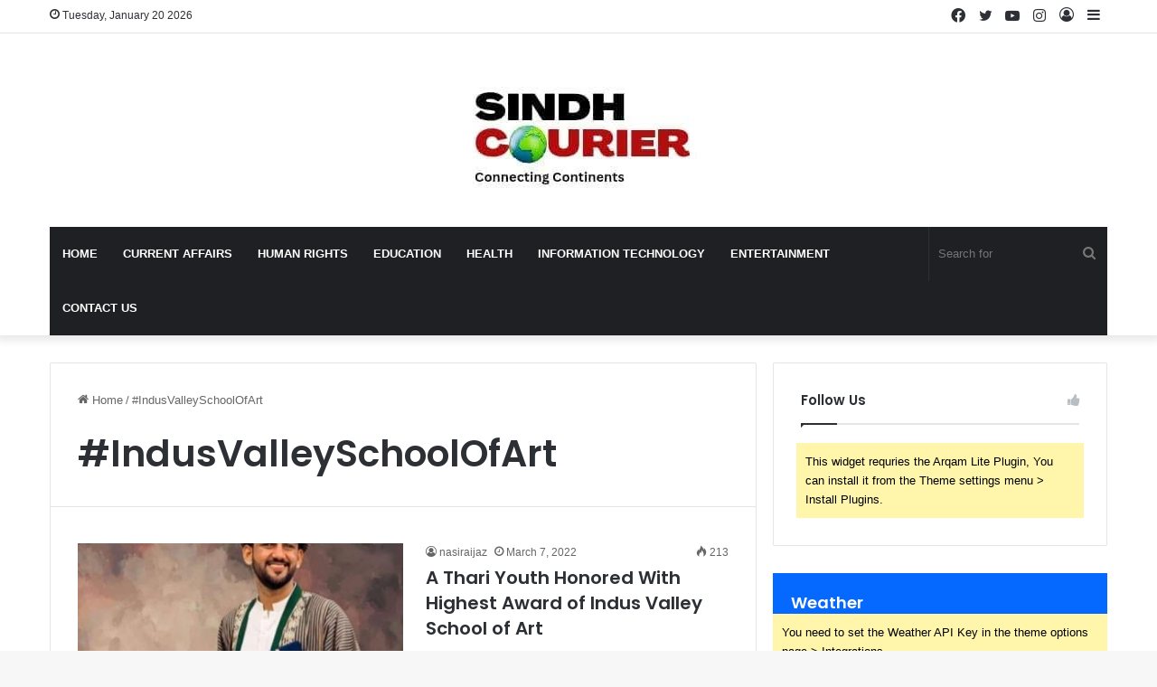

--- FILE ---
content_type: text/html; charset=UTF-8
request_url: https://sindhcourier.com/tag/indusvalleyschoolofart/
body_size: 17407
content:
<!DOCTYPE html>
<html dir="ltr" lang="en-US" prefix="og: https://ogp.me/ns#" class="" data-skin="light">
<head>
	<meta charset="UTF-8" /><link data-optimized="2" rel="stylesheet" href="https://sindhcourier.com/wp-content/litespeed/css/68c7e8eb1155a553e386ab062d829085.css?ver=d1350" />
	<link rel="profile" href="https://gmpg.org/xfn/11" />
	<title>#IndusValleySchoolOfArt - Sindh Courier</title>

		<!-- All in One SEO 4.8.1.1 - aioseo.com -->
	<meta name="robots" content="max-image-preview:large" />
	<link rel="canonical" href="https://sindhcourier.com/tag/indusvalleyschoolofart/" />
	<meta name="generator" content="All in One SEO (AIOSEO) 4.8.1.1" />
		<script type="application/ld+json" class="aioseo-schema">
			{"@context":"https:\/\/schema.org","@graph":[{"@type":"BreadcrumbList","@id":"https:\/\/sindhcourier.com\/tag\/indusvalleyschoolofart\/#breadcrumblist","itemListElement":[{"@type":"ListItem","@id":"https:\/\/sindhcourier.com\/#listItem","position":1,"name":"Home","item":"https:\/\/sindhcourier.com\/","nextItem":{"@type":"ListItem","@id":"https:\/\/sindhcourier.com\/tag\/indusvalleyschoolofart\/#listItem","name":"#IndusValleySchoolOfArt"}},{"@type":"ListItem","@id":"https:\/\/sindhcourier.com\/tag\/indusvalleyschoolofart\/#listItem","position":2,"name":"#IndusValleySchoolOfArt","previousItem":{"@type":"ListItem","@id":"https:\/\/sindhcourier.com\/#listItem","name":"Home"}}]},{"@type":"CollectionPage","@id":"https:\/\/sindhcourier.com\/tag\/indusvalleyschoolofart\/#collectionpage","url":"https:\/\/sindhcourier.com\/tag\/indusvalleyschoolofart\/","name":"#IndusValleySchoolOfArt - Sindh Courier","inLanguage":"en-US","isPartOf":{"@id":"https:\/\/sindhcourier.com\/#website"},"breadcrumb":{"@id":"https:\/\/sindhcourier.com\/tag\/indusvalleyschoolofart\/#breadcrumblist"}},{"@type":"Organization","@id":"https:\/\/sindhcourier.com\/#organization","name":"indusBits","description":"Get updated with the Current Affairs","url":"https:\/\/sindhcourier.com\/","telephone":"+923332963485","logo":{"@type":"ImageObject","url":"https:\/\/sindhcourier.com\/wp-content\/uploads\/2021\/01\/WhatsApp-Image-2021-01-19-at-10.00.27-PM-1.jpeg","@id":"https:\/\/sindhcourier.com\/tag\/indusvalleyschoolofart\/#organizationLogo","width":825,"height":590},"image":{"@id":"https:\/\/sindhcourier.com\/tag\/indusvalleyschoolofart\/#organizationLogo"}},{"@type":"WebSite","@id":"https:\/\/sindhcourier.com\/#website","url":"https:\/\/sindhcourier.com\/","name":"Sindh Courier","description":"Get updated with the Current Affairs","inLanguage":"en-US","publisher":{"@id":"https:\/\/sindhcourier.com\/#organization"}}]}
		</script>
		<!-- All in One SEO -->

<meta name="robots" content="follow, noindex">
<meta property="og:url" content="https://sindhcourier.com/tag/indusvalleyschoolofart/">
<meta property="og:site_name" content="Sindh Courier">
<meta property="og:locale" content="en_US">
<meta property="og:type" content="object">
<meta property="og:title" content="#IndusValleySchoolOfArt  | Sindh Courier">
<meta property="fb:pages" content="">
<meta property="fb:admins" content="">
<meta property="fb:app_id" content="">
<meta name="twitter:card" content="summary">
<meta name="twitter:title" content="#IndusValleySchoolOfArt  | Sindh Courier">
<link rel="alternate" type="application/rss+xml" title="Sindh Courier &raquo; Feed" href="https://sindhcourier.com/feed/" />
<link rel="alternate" type="application/rss+xml" title="Sindh Courier &raquo; Comments Feed" href="https://sindhcourier.com/comments/feed/" />
<link rel="alternate" type="application/rss+xml" title="Sindh Courier &raquo; #IndusValleySchoolOfArt Tag Feed" href="https://sindhcourier.com/tag/indusvalleyschoolofart/feed/" />

		
	<meta name="viewport" content="width=device-width, initial-scale=1.0" />











<script type="text/javascript" src="https://sindhcourier.com/wp-includes/js/jquery/jquery.min.js?ver=3.7.1" id="jquery-core-js"></script>
<script type="text/javascript" src="https://sindhcourier.com/wp-includes/js/jquery/jquery-migrate.min.js?ver=3.4.1" id="jquery-migrate-js"></script>
<link rel="https://api.w.org/" href="https://sindhcourier.com/wp-json/" /><link rel="alternate" title="JSON" type="application/json" href="https://sindhcourier.com/wp-json/wp/v2/tags/4620" /><link rel="EditURI" type="application/rsd+xml" title="RSD" href="https://sindhcourier.com/xmlrpc.php?rsd" />
<meta name="generator" content="WordPress 6.9" />
<meta http-equiv="X-UA-Compatible" content="IE=edge">
<link rel="icon" href="https://sindhcourier.com/wp-content/uploads/2023/05/cropped-Untitled-424-×-123-px-1-1-32x32.png" sizes="32x32" />
<link rel="icon" href="https://sindhcourier.com/wp-content/uploads/2023/05/cropped-Untitled-424-×-123-px-1-1-192x192.png" sizes="192x192" />
<link rel="apple-touch-icon" href="https://sindhcourier.com/wp-content/uploads/2023/05/cropped-Untitled-424-×-123-px-1-1-180x180.png" />
<meta name="msapplication-TileImage" content="https://sindhcourier.com/wp-content/uploads/2023/05/cropped-Untitled-424-×-123-px-1-1-270x270.png" />
</head>

<body id="tie-body" class="archive tag tag-indusvalleyschoolofart tag-4620 wp-theme-jannah wrapper-has-shadow block-head-1 magazine1 is-thumb-overlay-disabled is-desktop is-header-layout-2 sidebar-right has-sidebar hide_share_post_top hide_share_post_bottom">



<div class="background-overlay">

	<div id="tie-container" class="site tie-container">

		
		<div id="tie-wrapper">

			
<header id="theme-header" class="theme-header header-layout-2 main-nav-dark main-nav-default-dark main-nav-below main-nav-boxed no-stream-item top-nav-active top-nav-light top-nav-default-light top-nav-above has-shadow has-normal-width-logo mobile-header-default">
	
<nav id="top-nav"  class="has-date-components top-nav header-nav" aria-label="Secondary Navigation">
	<div class="container">
		<div class="topbar-wrapper">

			
					<div class="topbar-today-date tie-icon">
						Tuesday, January 20 2026					</div>
					
			<div class="tie-alignleft">
							</div><!-- .tie-alignleft /-->

			<div class="tie-alignright">
				<ul class="components">	<li class="side-aside-nav-icon menu-item custom-menu-link">
		<a href="#">
			<span class="tie-icon-navicon" aria-hidden="true"></span>
			<span class="screen-reader-text">Sidebar</span>
		</a>
	</li>
	
	
		<li class=" popup-login-icon menu-item custom-menu-link">
			<a href="#" class="lgoin-btn tie-popup-trigger">
				<span class="tie-icon-author" aria-hidden="true"></span>
				<span class="screen-reader-text">Log In</span>			</a>
		</li>

			 <li class="social-icons-item"><a class="social-link instagram-social-icon" rel="external noopener nofollow" target="_blank" href="#"><span class="tie-social-icon tie-icon-instagram"></span><span class="screen-reader-text">Instagram</span></a></li><li class="social-icons-item"><a class="social-link youtube-social-icon" rel="external noopener nofollow" target="_blank" href="#"><span class="tie-social-icon tie-icon-youtube"></span><span class="screen-reader-text">YouTube</span></a></li><li class="social-icons-item"><a class="social-link twitter-social-icon" rel="external noopener nofollow" target="_blank" href="#"><span class="tie-social-icon tie-icon-twitter"></span><span class="screen-reader-text">Twitter</span></a></li><li class="social-icons-item"><a class="social-link facebook-social-icon" rel="external noopener nofollow" target="_blank" href="#"><span class="tie-social-icon tie-icon-facebook"></span><span class="screen-reader-text">Facebook</span></a></li> </ul><!-- Components -->			</div><!-- .tie-alignright /-->

		</div><!-- .topbar-wrapper /-->
	</div><!-- .container /-->
</nav><!-- #top-nav /-->

<div class="container header-container">
	<div class="tie-row logo-row">

		
		<div class="logo-wrapper">
			<div class="tie-col-md-4 logo-container clearfix">
				<div id="mobile-header-components-area_1" class="mobile-header-components"><ul class="components"><li class="mobile-component_menu custom-menu-link"><a href="#" id="mobile-menu-icon" class=""><span class="tie-mobile-menu-icon nav-icon is-layout-1"></span><span class="screen-reader-text">Menu</span></a></li></ul></div>
		<div id="logo" class="image-logo" >

			
			<a title="Sindh Courier" href="https://sindhcourier.com/">
				
				<picture class="tie-logo-default tie-logo-picture">
					
					<source class="tie-logo-source-default tie-logo-source" srcset="https://sindhcourier.com/wp-content/uploads/2025/04/logo-new.png">
					<img data-lazyloaded="1" src="[data-uri]" class="tie-logo-img-default tie-logo-img" data-src="https://sindhcourier.com/wp-content/uploads/2025/04/logo-new.png" alt="Sindh Courier" width="274" height="134" style="max-height:134px; width: auto;" /><noscript><img class="tie-logo-img-default tie-logo-img" src="https://sindhcourier.com/wp-content/uploads/2025/04/logo-new.png" alt="Sindh Courier" width="274" height="134" style="max-height:134px; width: auto;" /></noscript>
				</picture>
						</a>

			
		</div><!-- #logo /-->

		<div id="mobile-header-components-area_2" class="mobile-header-components"><ul class="components"><li class="mobile-component_search custom-menu-link">
				<a href="#" class="tie-search-trigger-mobile">
					<span class="tie-icon-search tie-search-icon" aria-hidden="true"></span>
					<span class="screen-reader-text">Search for</span>
				</a>
			</li></ul></div>			</div><!-- .tie-col /-->
		</div><!-- .logo-wrapper /-->

		
	</div><!-- .tie-row /-->
</div><!-- .container /-->

<div class="main-nav-wrapper">
	<nav id="main-nav" data-skin="search-in-main-nav" class="main-nav header-nav live-search-parent"  aria-label="Primary Navigation">
		<div class="container">

			<div class="main-menu-wrapper">

				
				<div id="menu-components-wrap">

					


					<div class="main-menu main-menu-wrap tie-alignleft">
						<div id="main-nav-menu" class="main-menu header-menu"><ul id="menu-main-menu" class="menu"><li id="menu-item-3545" class="menu-item menu-item-type-custom menu-item-object-custom menu-item-home menu-item-3545"><a href="https://sindhcourier.com/">Home</a></li>
<li id="menu-item-15" class="menu-item menu-item-type-taxonomy menu-item-object-category menu-item-15"><a href="https://sindhcourier.com/currentaffairs/">Current Affairs</a></li>
<li id="menu-item-19" class="menu-item menu-item-type-taxonomy menu-item-object-category menu-item-19"><a href="https://sindhcourier.com/humanrights-will-goes-here/">Human Rights</a></li>
<li id="menu-item-18" class="menu-item menu-item-type-taxonomy menu-item-object-category menu-item-18"><a href="https://sindhcourier.com/educatiokn/">Education</a></li>
<li id="menu-item-17" class="menu-item menu-item-type-taxonomy menu-item-object-category menu-item-17"><a href="https://sindhcourier.com/health/">Health</a></li>
<li id="menu-item-16" class="menu-item menu-item-type-taxonomy menu-item-object-category menu-item-16"><a href="https://sindhcourier.com/informationtechnology/">information Technology</a></li>
<li id="menu-item-20" class="menu-item menu-item-type-taxonomy menu-item-object-category menu-item-20"><a href="https://sindhcourier.com/entertainment/">Entertainment</a></li>
<li id="menu-item-97" class="menu-item menu-item-type-post_type menu-item-object-page menu-item-97"><a href="https://sindhcourier.com/contact-us/">Contact Us</a></li>
</ul></div>					</div><!-- .main-menu.tie-alignleft /-->

					<ul class="components">			<li class="search-bar menu-item custom-menu-link" aria-label="Search">
				<form method="get" id="search" action="https://sindhcourier.com/">
					<input id="search-input" class="is-ajax-search"  inputmode="search" type="text" name="s" title="Search for" placeholder="Search for" />
					<button id="search-submit" type="submit">
						<span class="tie-icon-search tie-search-icon" aria-hidden="true"></span>
						<span class="screen-reader-text">Search for</span>
					</button>
				</form>
			</li>
			</ul><!-- Components -->
				</div><!-- #menu-components-wrap /-->
			</div><!-- .main-menu-wrapper /-->
		</div><!-- .container /-->

			</nav><!-- #main-nav /-->
</div><!-- .main-nav-wrapper /-->

</header>

<div id="content" class="site-content container"><div id="main-content-row" class="tie-row main-content-row">
	<div class="main-content tie-col-md-8 tie-col-xs-12" role="main">

		

			<header id="tag-title-section" class="entry-header-outer container-wrapper archive-title-wrapper">
				<nav id="breadcrumb"><a href="https://sindhcourier.com/"><span class="tie-icon-home" aria-hidden="true"></span> Home</a><em class="delimiter">/</em><span class="current">#IndusValleySchoolOfArt</span></nav><script type="application/ld+json">{"@context":"http:\/\/schema.org","@type":"BreadcrumbList","@id":"#Breadcrumb","itemListElement":[{"@type":"ListItem","position":1,"item":{"name":"Home","@id":"https:\/\/sindhcourier.com\/"}}]}</script><h1 class="page-title">#IndusValleySchoolOfArt</h1>			</header><!-- .entry-header-outer /-->

			
		<div class="mag-box wide-post-box">
			<div class="container-wrapper">
				<div class="mag-box-container clearfix">
					<ul id="posts-container" data-layout="default" data-settings="{'uncropped_image':'jannah-image-post','category_meta':true,'post_meta':true,'excerpt':'true','excerpt_length':'20','read_more':'true','read_more_text':false,'media_overlay':true,'title_length':0,'is_full':false,'is_category':false}" class="posts-items">
<li class="post-item  post-12889 post type-post status-publish format-standard has-post-thumbnail category-art-and-culture tag-foundersaward tag-indusvalleyschoolofart tag-thariyouth tag-sindhcourier tie-standard">

	
			<a aria-label="A Thari Youth Honored With Highest Award of Indus Valley School of Art" href="https://sindhcourier.com/a-thari-youth-honored-with-highest-award-of-indus-valley-school-of-art/" class="post-thumb"><span class="post-cat-wrap"><span class="post-cat tie-cat-627">Art and Culture</span></span><img data-lazyloaded="1" src="[data-uri]" width="390" height="220" data-src="https://sindhcourier.com/wp-content/uploads/2022/03/Daneesh-Shivani-Sindh-Courier-e1646646487897-390x220.jpg" class="attachment-jannah-image-large size-jannah-image-large wp-post-image" alt="Daneesh-Shivani-Sindh-Courier" decoding="async" fetchpriority="high" /><noscript><img width="390" height="220" src="https://sindhcourier.com/wp-content/uploads/2022/03/Daneesh-Shivani-Sindh-Courier-e1646646487897-390x220.jpg" class="attachment-jannah-image-large size-jannah-image-large wp-post-image" alt="Daneesh-Shivani-Sindh-Courier" decoding="async" fetchpriority="high" /></noscript></a>
	<div class="post-details">

		<div class="post-meta clearfix"><span class="author-meta single-author no-avatars"><span class="meta-item meta-author-wrapper meta-author-1"><span class="meta-author"><a href="https://sindhcourier.com/author/nasiraijaz/" class="author-name tie-icon" title="nasiraijaz">nasiraijaz</a></span></span></span><span class="date meta-item tie-icon">March 7, 2022</span><div class="tie-alignright"><span class="meta-views meta-item "><span class="tie-icon-fire" aria-hidden="true"></span> 213 </span></div></div><!-- .post-meta -->
		<h2 class="post-title"><a href="https://sindhcourier.com/a-thari-youth-honored-with-highest-award-of-indus-valley-school-of-art/">A Thari Youth Honored With Highest Award of Indus Valley School of Art</a></h2>

						<p class="post-excerpt">The award, Danish has been honored with, is bestowed to only a single student every year. By GR Jumejo Mithi,&hellip;</p>
				<a class="more-link button" href="https://sindhcourier.com/a-thari-youth-honored-with-highest-award-of-indus-valley-school-of-art/">Read More &raquo;</a>	</div>
</li>

					</ul><!-- #posts-container /-->
					<div class="clearfix"></div>
				</div><!-- .mag-box-container /-->
			</div><!-- .container-wrapper /-->
		</div><!-- .mag-box /-->
	
	</div><!-- .main-content /-->


	<aside class="sidebar tie-col-md-4 tie-col-xs-12 normal-side is-sticky" aria-label="Primary Sidebar">
		<div class="theiaStickySidebar">
			<div id="social-statistics-3" class="container-wrapper widget social-statistics-widget"><div class="widget-title the-global-title"><div class="the-subtitle">Follow Us<span class="widget-title-icon tie-icon"></span></div></div>			<ul class="solid-social-icons two-cols transparent-icons">
				<span class="theme-notice">This widget requries the Arqam Lite Plugin, You can install it from the Theme settings menu &gt; Install Plugins.</span>			</ul>
			<div class="clearfix"></div></div><!-- .widget /--><div id="tie-weather-widget-3" class="widget tie-weather-widget"><div class="widget-title the-global-title"><div class="the-subtitle">Weather<span class="widget-title-icon tie-icon"></span></div></div><span class="theme-notice">You need to set the Weather API Key in the theme options page &gt; Integrations.</span><div class="clearfix"></div></div><!-- .widget /-->
			<div id="widget_tabs-1" class="container-wrapper tabs-container-wrapper tabs-container-4">
				<div class="widget tabs-widget">
					<div class="widget-container">
						<div class="tabs-widget">
							<div class="tabs-wrapper">

								<ul class="tabs">
									<li><a href="#widget_tabs-1-popular">Popular</a></li><li><a href="#widget_tabs-1-recent">Recent</a></li><li><a href="#widget_tabs-1-comments">Comments</a></li>								</ul><!-- ul.tabs-menu /-->

								
											<div id="widget_tabs-1-popular" class="tab-content tab-content-popular">
												<ul class="tab-content-elements">
													
<li class="widget-single-post-item widget-post-list tie-standard">

			<div class="post-widget-thumbnail">

			
			<a aria-label="Golden Paradise – A Mystic Poem from China" href="https://sindhcourier.com/golden-paradise-a-mystic-poem-from-china/" class="post-thumb"><img data-lazyloaded="1" src="[data-uri]" width="220" height="150" data-src="https://sindhcourier.com/wp-content/uploads/2021/09/Golden-Paradise-220x150.jpg" class="attachment-jannah-image-small size-jannah-image-small tie-small-image wp-post-image" alt="Golden Paradise" decoding="async" /><noscript><img width="220" height="150" src="https://sindhcourier.com/wp-content/uploads/2021/09/Golden-Paradise-220x150.jpg" class="attachment-jannah-image-small size-jannah-image-small tie-small-image wp-post-image" alt="Golden Paradise" decoding="async" /></noscript></a>		</div><!-- post-alignleft /-->
	
	<div class="post-widget-body ">
		<a class="post-title the-subtitle" href="https://sindhcourier.com/golden-paradise-a-mystic-poem-from-china/">Golden Paradise – A Mystic Poem from China</a>

		<div class="post-meta">
			<span class="date meta-item tie-icon">September 23, 2021</span>		</div>
	</div>
</li>

<li class="widget-single-post-item widget-post-list tie-standard">

			<div class="post-widget-thumbnail">

			
			<a aria-label="The Life-Changing Power of Just 60 Minutes a Day" href="https://sindhcourier.com/the-life-changing-power-of-just-60-minutes-a-day/" class="post-thumb"><img data-lazyloaded="1" src="[data-uri]" width="220" height="124" data-src="https://sindhcourier.com/wp-content/uploads/2025/03/pexels-tranmautritam-69432-e1598431884436-625x351-1.jpg" class="attachment-jannah-image-small size-jannah-image-small tie-small-image wp-post-image" alt="pexels-tranmautritam-69432-e1598431884436-625x351" decoding="async" data-srcset="https://sindhcourier.com/wp-content/uploads/2025/03/pexels-tranmautritam-69432-e1598431884436-625x351-1.jpg 625w, https://sindhcourier.com/wp-content/uploads/2025/03/pexels-tranmautritam-69432-e1598431884436-625x351-1-300x168.jpg 300w" data-sizes="(max-width: 220px) 100vw, 220px" /><noscript><img width="220" height="124" src="https://sindhcourier.com/wp-content/uploads/2025/03/pexels-tranmautritam-69432-e1598431884436-625x351-1.jpg" class="attachment-jannah-image-small size-jannah-image-small tie-small-image wp-post-image" alt="pexels-tranmautritam-69432-e1598431884436-625x351" decoding="async" srcset="https://sindhcourier.com/wp-content/uploads/2025/03/pexels-tranmautritam-69432-e1598431884436-625x351-1.jpg 625w, https://sindhcourier.com/wp-content/uploads/2025/03/pexels-tranmautritam-69432-e1598431884436-625x351-1-300x168.jpg 300w" sizes="(max-width: 220px) 100vw, 220px" /></noscript></a>		</div><!-- post-alignleft /-->
	
	<div class="post-widget-body ">
		<a class="post-title the-subtitle" href="https://sindhcourier.com/the-life-changing-power-of-just-60-minutes-a-day/">The Life-Changing Power of Just 60 Minutes a Day</a>

		<div class="post-meta">
			<span class="date meta-item tie-icon">March 11, 2025</span>		</div>
	</div>
</li>

<li class="widget-single-post-item widget-post-list tie-standard">

			<div class="post-widget-thumbnail">

			
			<a aria-label="My mother Syeda Rashida Abidi &#8211; The Educator and the myth!" href="https://sindhcourier.com/my-mother-syeda-rashida-abidi-the-educator-and-the-myth/" class="post-thumb"><img data-lazyloaded="1" src="[data-uri]" width="220" height="150" data-src="https://sindhcourier.com/wp-content/uploads/2023/07/Syeda-Rashida-220x150.png" class="attachment-jannah-image-small size-jannah-image-small tie-small-image wp-post-image" alt="Syeda Rashida" decoding="async" /><noscript><img width="220" height="150" src="https://sindhcourier.com/wp-content/uploads/2023/07/Syeda-Rashida-220x150.png" class="attachment-jannah-image-small size-jannah-image-small tie-small-image wp-post-image" alt="Syeda Rashida" decoding="async" /></noscript></a>		</div><!-- post-alignleft /-->
	
	<div class="post-widget-body ">
		<a class="post-title the-subtitle" href="https://sindhcourier.com/my-mother-syeda-rashida-abidi-the-educator-and-the-myth/">My mother Syeda Rashida Abidi &#8211; The Educator and the myth!</a>

		<div class="post-meta">
			<span class="date meta-item tie-icon">July 19, 2023</span>		</div>
	</div>
</li>

<li class="widget-single-post-item widget-post-list tie-standard">

			<div class="post-widget-thumbnail">

			
			<a aria-label="The Nassarpuri Sindhi: Who are Nassarpuris?" href="https://sindhcourier.com/the-nassarpuri-sindhi-who-are-nassarpuris/" class="post-thumb"><img data-lazyloaded="1" src="[data-uri]" width="220" height="150" data-src="https://sindhcourier.com/wp-content/uploads/2022/10/silversmith-768x512-1-220x150.jpg" class="attachment-jannah-image-small size-jannah-image-small tie-small-image wp-post-image" alt="silversmith-768x512" decoding="async" /><noscript><img width="220" height="150" src="https://sindhcourier.com/wp-content/uploads/2022/10/silversmith-768x512-1-220x150.jpg" class="attachment-jannah-image-small size-jannah-image-small tie-small-image wp-post-image" alt="silversmith-768x512" decoding="async" /></noscript></a>		</div><!-- post-alignleft /-->
	
	<div class="post-widget-body ">
		<a class="post-title the-subtitle" href="https://sindhcourier.com/the-nassarpuri-sindhi-who-are-nassarpuris/">The Nassarpuri Sindhi: Who are Nassarpuris?</a>

		<div class="post-meta">
			<span class="date meta-item tie-icon">October 30, 2022</span>		</div>
	</div>
</li>

<li class="widget-single-post-item widget-post-list tie-standard">

			<div class="post-widget-thumbnail">

			
			<a aria-label="Remnants of a Separation" href="https://sindhcourier.com/remnants-of-a-separation/" class="post-thumb"><img data-lazyloaded="1" src="[data-uri]" width="220" height="150" data-src="https://sindhcourier.com/wp-content/uploads/2021/10/book-title-remnants-of-a-separation-220x150.jpg" class="attachment-jannah-image-small size-jannah-image-small tie-small-image wp-post-image" alt="book-title-remnants-of-a-separation" decoding="async" /><noscript><img width="220" height="150" src="https://sindhcourier.com/wp-content/uploads/2021/10/book-title-remnants-of-a-separation-220x150.jpg" class="attachment-jannah-image-small size-jannah-image-small tie-small-image wp-post-image" alt="book-title-remnants-of-a-separation" decoding="async" /></noscript></a>		</div><!-- post-alignleft /-->
	
	<div class="post-widget-body ">
		<a class="post-title the-subtitle" href="https://sindhcourier.com/remnants-of-a-separation/">Remnants of a Separation</a>

		<div class="post-meta">
			<span class="date meta-item tie-icon">October 3, 2021</span>		</div>
	</div>
</li>
												</ul>
											</div><!-- .tab-content#popular-posts-tab /-->

										
											<div id="widget_tabs-1-recent" class="tab-content tab-content-recent">
												<ul class="tab-content-elements">
													
<li class="widget-single-post-item widget-post-list tie-standard">

			<div class="post-widget-thumbnail">

			
			<a aria-label="Inferno and the Nero of Sindh" href="https://sindhcourier.com/inferno-and-the-nero-of-sindh/" class="post-thumb"><img data-lazyloaded="1" src="[data-uri]" width="220" height="150" data-src="https://sindhcourier.com/wp-content/uploads/2026/01/Sindh-Nero-Sindh-Courier-AI-220x150.jpg" class="attachment-jannah-image-small size-jannah-image-small tie-small-image wp-post-image" alt="Sindh-Nero-Sindh Courier-AI" decoding="async" /><noscript><img width="220" height="150" src="https://sindhcourier.com/wp-content/uploads/2026/01/Sindh-Nero-Sindh-Courier-AI-220x150.jpg" class="attachment-jannah-image-small size-jannah-image-small tie-small-image wp-post-image" alt="Sindh-Nero-Sindh Courier-AI" decoding="async" /></noscript></a>		</div><!-- post-alignleft /-->
	
	<div class="post-widget-body ">
		<a class="post-title the-subtitle" href="https://sindhcourier.com/inferno-and-the-nero-of-sindh/">Inferno and the Nero of Sindh</a>

		<div class="post-meta">
			<span class="date meta-item tie-icon">January 20, 2026</span>		</div>
	</div>
</li>

<li class="widget-single-post-item widget-post-list tie-standard">

			<div class="post-widget-thumbnail">

			
			<a aria-label="Sindh&#8217;s Autonomy under Rangers&#8217; Shadow" href="https://sindhcourier.com/sindhs-autonomy-under-rangers-shadow/" class="post-thumb"><img data-lazyloaded="1" src="[data-uri]" width="220" height="150" data-src="https://sindhcourier.com/wp-content/uploads/2026/01/ezgif.com-resize-28-220x150.jpg" class="attachment-jannah-image-small size-jannah-image-small tie-small-image wp-post-image" alt="ezgif.com-resize-28" decoding="async" /><noscript><img width="220" height="150" src="https://sindhcourier.com/wp-content/uploads/2026/01/ezgif.com-resize-28-220x150.jpg" class="attachment-jannah-image-small size-jannah-image-small tie-small-image wp-post-image" alt="ezgif.com-resize-28" decoding="async" /></noscript></a>		</div><!-- post-alignleft /-->
	
	<div class="post-widget-body ">
		<a class="post-title the-subtitle" href="https://sindhcourier.com/sindhs-autonomy-under-rangers-shadow/">Sindh&#8217;s Autonomy under Rangers&#8217; Shadow</a>

		<div class="post-meta">
			<span class="date meta-item tie-icon">January 20, 2026</span>		</div>
	</div>
</li>

<li class="widget-single-post-item widget-post-list tie-standard">

			<div class="post-widget-thumbnail">

			
			<a aria-label="Sindh: Environmental and Weather Concerns" href="https://sindhcourier.com/sindh-environmental-and-weather-concerns/" class="post-thumb"><img data-lazyloaded="1" src="[data-uri]" width="220" height="150" data-src="https://sindhcourier.com/wp-content/uploads/2026/01/Floods-Sindh-File-Photo-220x150.jpg" class="attachment-jannah-image-small size-jannah-image-small tie-small-image wp-post-image" alt="Floods-Sindh-File-Photo" decoding="async" /><noscript><img width="220" height="150" src="https://sindhcourier.com/wp-content/uploads/2026/01/Floods-Sindh-File-Photo-220x150.jpg" class="attachment-jannah-image-small size-jannah-image-small tie-small-image wp-post-image" alt="Floods-Sindh-File-Photo" decoding="async" /></noscript></a>		</div><!-- post-alignleft /-->
	
	<div class="post-widget-body ">
		<a class="post-title the-subtitle" href="https://sindhcourier.com/sindh-environmental-and-weather-concerns/">Sindh: Environmental and Weather Concerns</a>

		<div class="post-meta">
			<span class="date meta-item tie-icon">January 20, 2026</span>		</div>
	</div>
</li>

<li class="widget-single-post-item widget-post-list tie-standard">

			<div class="post-widget-thumbnail">

			
			<a aria-label="Rising Rape Cases in Pakistan" href="https://sindhcourier.com/rising-rape-cases-in-pakistan/" class="post-thumb"><img data-lazyloaded="1" src="[data-uri]" width="220" height="150" data-src="https://sindhcourier.com/wp-content/uploads/2026/01/images-6-10-220x150.jpg" class="attachment-jannah-image-small size-jannah-image-small tie-small-image wp-post-image" alt="images (6)" decoding="async" /><noscript><img width="220" height="150" src="https://sindhcourier.com/wp-content/uploads/2026/01/images-6-10-220x150.jpg" class="attachment-jannah-image-small size-jannah-image-small tie-small-image wp-post-image" alt="images (6)" decoding="async" /></noscript></a>		</div><!-- post-alignleft /-->
	
	<div class="post-widget-body ">
		<a class="post-title the-subtitle" href="https://sindhcourier.com/rising-rape-cases-in-pakistan/">Rising Rape Cases in Pakistan</a>

		<div class="post-meta">
			<span class="date meta-item tie-icon">January 20, 2026</span>		</div>
	</div>
</li>

<li class="widget-single-post-item widget-post-list tie-standard">

			<div class="post-widget-thumbnail">

			
			<a aria-label="Privatization Burdens Lower Middle Class" href="https://sindhcourier.com/privatization-burdens-lower-middle-class/" class="post-thumb"><img data-lazyloaded="1" src="[data-uri]" width="220" height="150" data-src="https://sindhcourier.com/wp-content/uploads/2026/01/25032500361742928223-220x150.jpg" class="attachment-jannah-image-small size-jannah-image-small tie-small-image wp-post-image" alt="25032500361742928223" decoding="async" /><noscript><img width="220" height="150" src="https://sindhcourier.com/wp-content/uploads/2026/01/25032500361742928223-220x150.jpg" class="attachment-jannah-image-small size-jannah-image-small tie-small-image wp-post-image" alt="25032500361742928223" decoding="async" /></noscript></a>		</div><!-- post-alignleft /-->
	
	<div class="post-widget-body ">
		<a class="post-title the-subtitle" href="https://sindhcourier.com/privatization-burdens-lower-middle-class/">Privatization Burdens Lower Middle Class</a>

		<div class="post-meta">
			<span class="date meta-item tie-icon">January 20, 2026</span>		</div>
	</div>
</li>
												</ul>
											</div><!-- .tab-content#recent-posts-tab /-->

										
											<div id="widget_tabs-1-comments" class="tab-content tab-content-comments">
												<ul class="tab-content-elements">
																<li>
									<div class="post-widget-thumbnail" style="width:70px">
						<a class="author-avatar" href="https://sindhcourier.com/korea-inspired-preschool-integration/#comment-25964">
							<img data-lazyloaded="1" src="[data-uri]" alt='Photo of Ameer Hussain' data-src='https://sindhcourier.com/wp-content/litespeed/avatar/b966fb97199d929cd20a9431b5457d68.jpg?ver=1768828826' data-srcset='https://sindhcourier.com/wp-content/litespeed/avatar/9ddd64750e047d68678c63cbef91dcad.jpg?ver=1768828826 2x' class='avatar avatar-70 photo' height='70' width='70' decoding='async'/><noscript><img alt='Photo of Ameer Hussain' src='https://sindhcourier.com/wp-content/litespeed/avatar/b966fb97199d929cd20a9431b5457d68.jpg?ver=1768828826' srcset='https://sindhcourier.com/wp-content/litespeed/avatar/9ddd64750e047d68678c63cbef91dcad.jpg?ver=1768828826 2x' class='avatar avatar-70 photo' height='70' width='70' decoding='async'/></noscript>						</a>
					</div>
					
				<div class="post-widget-body ">
					<a class="comment-author" href="https://sindhcourier.com/korea-inspired-preschool-integration/#comment-25964">
						Ameer Hussain					</a>
					<p>Subject: Request for Construction of Government Building for...</p>
				</div>

			</li>
						<li>
									<div class="post-widget-thumbnail" style="width:70px">
						<a class="author-avatar" href="https://sindhcourier.com/deterioration-of-education-in-sindh/#comment-25963">
							<img data-lazyloaded="1" src="[data-uri]" alt='Photo of Ameer Hussain' data-src='https://sindhcourier.com/wp-content/litespeed/avatar/b966fb97199d929cd20a9431b5457d68.jpg?ver=1768828826' data-srcset='https://sindhcourier.com/wp-content/litespeed/avatar/9ddd64750e047d68678c63cbef91dcad.jpg?ver=1768828826 2x' class='avatar avatar-70 photo' height='70' width='70' decoding='async'/><noscript><img alt='Photo of Ameer Hussain' src='https://sindhcourier.com/wp-content/litespeed/avatar/b966fb97199d929cd20a9431b5457d68.jpg?ver=1768828826' srcset='https://sindhcourier.com/wp-content/litespeed/avatar/9ddd64750e047d68678c63cbef91dcad.jpg?ver=1768828826 2x' class='avatar avatar-70 photo' height='70' width='70' decoding='async'/></noscript>						</a>
					</div>
					
				<div class="post-widget-body ">
					<a class="comment-author" href="https://sindhcourier.com/deterioration-of-education-in-sindh/#comment-25963">
						Ameer Hussain					</a>
					<p>Subject: Request for Construction of Government Building for...</p>
				</div>

			</li>
						<li>
									<div class="post-widget-thumbnail" style="width:70px">
						<a class="author-avatar" href="https://sindhcourier.com/the-winds-remember-her-novel/#comment-25887">
							<img data-lazyloaded="1" src="[data-uri]" alt='Photo of Mujeeb Burdi' data-src='https://sindhcourier.com/wp-content/litespeed/avatar/284715f508829850b0dc82ee9d69bedb.jpg?ver=1768747195' data-srcset='https://sindhcourier.com/wp-content/litespeed/avatar/39bf2fc72129c4af1918822159990b61.jpg?ver=1768747195 2x' class='avatar avatar-70 photo' height='70' width='70' decoding='async'/><noscript><img alt='Photo of Mujeeb Burdi' src='https://sindhcourier.com/wp-content/litespeed/avatar/284715f508829850b0dc82ee9d69bedb.jpg?ver=1768747195' srcset='https://sindhcourier.com/wp-content/litespeed/avatar/39bf2fc72129c4af1918822159990b61.jpg?ver=1768747195 2x' class='avatar avatar-70 photo' height='70' width='70' decoding='async'/></noscript>						</a>
					</div>
					
				<div class="post-widget-body ">
					<a class="comment-author" href="https://sindhcourier.com/the-winds-remember-her-novel/#comment-25887">
						Mujeeb Burdi					</a>
					<p>My sincere thanks to Asif Bhatti for taking the time to read...</p>
				</div>

			</li>
						<li>
									<div class="post-widget-thumbnail" style="width:70px">
						<a class="author-avatar" href="https://sindhcourier.com/how-dams-damage-rivers/#comment-25868">
							<img data-lazyloaded="1" src="[data-uri]" alt='Photo of Barbara Rusk' data-src='https://sindhcourier.com/wp-content/litespeed/avatar/f8b8913ebc06a11abf0b73cff9f68686.jpg?ver=1768370434' data-srcset='https://sindhcourier.com/wp-content/litespeed/avatar/d1b7176e9be561a805fb56bbca455907.jpg?ver=1768370434 2x' class='avatar avatar-70 photo' height='70' width='70' decoding='async'/><noscript><img alt='Photo of Barbara Rusk' src='https://sindhcourier.com/wp-content/litespeed/avatar/f8b8913ebc06a11abf0b73cff9f68686.jpg?ver=1768370434' srcset='https://sindhcourier.com/wp-content/litespeed/avatar/d1b7176e9be561a805fb56bbca455907.jpg?ver=1768370434 2x' class='avatar avatar-70 photo' height='70' width='70' decoding='async'/></noscript>						</a>
					</div>
					
				<div class="post-widget-body ">
					<a class="comment-author" href="https://sindhcourier.com/how-dams-damage-rivers/#comment-25868">
						Barbara Rusk					</a>
					<p>Helpful and concise writing.. Even beginners can follow this...</p>
				</div>

			</li>
						<li>
									<div class="post-widget-thumbnail" style="width:70px">
						<a class="author-avatar" href="https://sindhcourier.com/pakistan-biotech-research-underfunded-lagging/#comment-25850">
							<img data-lazyloaded="1" src="[data-uri]" alt='Photo of Anees-ur-Rahman Soomro' data-src='https://sindhcourier.com/wp-content/litespeed/avatar/8d016c7301766a724fb4f7e5196458e4.jpg?ver=1768370472' data-srcset='https://sindhcourier.com/wp-content/litespeed/avatar/607cea904d3aa229bea9bf29ffca48f3.jpg?ver=1768370472 2x' class='avatar avatar-70 photo' height='70' width='70' decoding='async'/><noscript><img alt='Photo of Anees-ur-Rahman Soomro' src='https://sindhcourier.com/wp-content/litespeed/avatar/8d016c7301766a724fb4f7e5196458e4.jpg?ver=1768370472' srcset='https://sindhcourier.com/wp-content/litespeed/avatar/607cea904d3aa229bea9bf29ffca48f3.jpg?ver=1768370472 2x' class='avatar avatar-70 photo' height='70' width='70' decoding='async'/></noscript>						</a>
					</div>
					
				<div class="post-widget-body ">
					<a class="comment-author" href="https://sindhcourier.com/pakistan-biotech-research-underfunded-lagging/#comment-25850">
						Anees-ur-Rahman Soomro					</a>
					<p>Professional &amp; Academic. An insightful piece by Prof. Dr...</p>
				</div>

			</li>
															</ul>
											</div><!-- .tab-content#comments-tab /-->

										
							</div><!-- .tabs-wrapper-animated /-->
						</div><!-- .tabs-widget /-->
					</div><!-- .widget-container /-->
				</div><!-- .tabs-widget /-->
			</div><!-- .container-wrapper /-->
			<div id="stream-item-widget-5" class="widget stream-item-widget widget-content-only"><div class="stream-item-widget-content"><a href="#" target="_blank" rel="nofollow noopener"><img data-lazyloaded="1" src="[data-uri]" class="widget-stream-image" data-src="https://placehold.it/336x280" width="336" height="280" alt=""><noscript><img class="widget-stream-image" src="https://placehold.it/336x280" width="336" height="280" alt=""></noscript></a></div></div><div id="posts-list-widget-13" class="container-wrapper widget posts-list"><div class="widget-title the-global-title"><div class="the-subtitle">Recent added News<span class="widget-title-icon tie-icon"></span></div></div><div class="widget-posts-list-wrapper"><div class="widget-posts-list-container posts-list-half-posts" ><ul class="posts-list-items widget-posts-wrapper">
<li class="widget-single-post-item widget-post-list tie-standard">

			<div class="post-widget-thumbnail">

			
			<a aria-label="Privatization Burdens Lower Middle Class" href="https://sindhcourier.com/privatization-burdens-lower-middle-class/" class="post-thumb"><img data-lazyloaded="1" src="[data-uri]" width="390" height="220" data-src="https://sindhcourier.com/wp-content/uploads/2026/01/25032500361742928223-390x220.jpg" class="attachment-jannah-image-large size-jannah-image-large wp-post-image" alt="25032500361742928223" decoding="async" /><noscript><img width="390" height="220" src="https://sindhcourier.com/wp-content/uploads/2026/01/25032500361742928223-390x220.jpg" class="attachment-jannah-image-large size-jannah-image-large wp-post-image" alt="25032500361742928223" decoding="async" /></noscript></a>		</div><!-- post-alignleft /-->
	
	<div class="post-widget-body ">
		<a class="post-title the-subtitle" href="https://sindhcourier.com/privatization-burdens-lower-middle-class/">Privatization Burdens Lower Middle Class</a>

		<div class="post-meta">
			<span class="date meta-item tie-icon">January 20, 2026</span>		</div>
	</div>
</li>

<li class="widget-single-post-item widget-post-list tie-standard">

			<div class="post-widget-thumbnail">

			
			<a aria-label="From Nordic Snow to Atlantic Breeze" href="https://sindhcourier.com/from-nordic-snow-to-atlantic-breeze/" class="post-thumb"><img data-lazyloaded="1" src="[data-uri]" width="353" height="220" data-src="https://sindhcourier.com/wp-content/uploads/2026/01/Abdullah-Travelogue-15-353x220.jpg" class="attachment-jannah-image-large size-jannah-image-large wp-post-image" alt="Abdullah-Travelogue-15" decoding="async" /><noscript><img width="353" height="220" src="https://sindhcourier.com/wp-content/uploads/2026/01/Abdullah-Travelogue-15-353x220.jpg" class="attachment-jannah-image-large size-jannah-image-large wp-post-image" alt="Abdullah-Travelogue-15" decoding="async" /></noscript></a>		</div><!-- post-alignleft /-->
	
	<div class="post-widget-body ">
		<a class="post-title the-subtitle" href="https://sindhcourier.com/from-nordic-snow-to-atlantic-breeze/">From Nordic Snow to Atlantic Breeze</a>

		<div class="post-meta">
			<span class="date meta-item tie-icon">January 16, 2026</span>		</div>
	</div>
</li>

<li class="widget-single-post-item widget-post-list tie-standard">

			<div class="post-widget-thumbnail">

			
			<a aria-label="Diplomacy vs. Biodiversity: The Houbara Bustard’s Dilemma" href="https://sindhcourier.com/diplomacy-vs-biodiversity-the-houbara-bustards-dilemma/" class="post-thumb"><img data-lazyloaded="1" src="[data-uri]" width="390" height="220" data-src="https://sindhcourier.com/wp-content/uploads/2026/01/The-Houbara-Bustard-Sindh-Courier-390x220.jpg" class="attachment-jannah-image-large size-jannah-image-large wp-post-image" alt="The Houbara Bustard -Sindh Courier" decoding="async" /><noscript><img width="390" height="220" src="https://sindhcourier.com/wp-content/uploads/2026/01/The-Houbara-Bustard-Sindh-Courier-390x220.jpg" class="attachment-jannah-image-large size-jannah-image-large wp-post-image" alt="The Houbara Bustard -Sindh Courier" decoding="async" /></noscript></a>		</div><!-- post-alignleft /-->
	
	<div class="post-widget-body ">
		<a class="post-title the-subtitle" href="https://sindhcourier.com/diplomacy-vs-biodiversity-the-houbara-bustards-dilemma/">Diplomacy vs. Biodiversity: The Houbara Bustard’s Dilemma</a>

		<div class="post-meta">
			<span class="date meta-item tie-icon">January 15, 2026</span>		</div>
	</div>
</li>

<li class="widget-single-post-item widget-post-list tie-standard">

			<div class="post-widget-thumbnail">

			
			<a aria-label="Education as a Transformative Force" href="https://sindhcourier.com/education-as-a-transformative-force/" class="post-thumb"><img data-lazyloaded="1" src="[data-uri]" width="264" height="220" data-src="https://sindhcourier.com/wp-content/uploads/2026/01/Education--264x220.jpg" class="attachment-jannah-image-large size-jannah-image-large wp-post-image" alt="Education-" decoding="async" /><noscript><img width="264" height="220" src="https://sindhcourier.com/wp-content/uploads/2026/01/Education--264x220.jpg" class="attachment-jannah-image-large size-jannah-image-large wp-post-image" alt="Education-" decoding="async" /></noscript></a>		</div><!-- post-alignleft /-->
	
	<div class="post-widget-body ">
		<a class="post-title the-subtitle" href="https://sindhcourier.com/education-as-a-transformative-force/">Education as a Transformative Force</a>

		<div class="post-meta">
			<span class="date meta-item tie-icon">January 14, 2026</span>		</div>
	</div>
</li>
</ul></div></div><div class="clearfix"></div></div><!-- .widget /-->		</div><!-- .theiaStickySidebar /-->
	</aside><!-- .sidebar /-->
	</div><!-- .main-content-row /--></div><!-- #content /-->
<footer id="footer" class="site-footer dark-skin dark-widgetized-area">

	
			<div id="footer-widgets-container">
				<div class="container">
					
		<div class="footer-widget-area ">
			<div class="tie-row">

									<div class="tie-col-md-3 normal-side">
						<div id="posts-list-widget-11" class="container-wrapper widget posts-list"><div class="widget-title the-global-title"><div class="the-subtitle">Most Viewed Posts<span class="widget-title-icon tie-icon"></span></div></div><div class="widget-posts-list-wrapper"><div class="widget-posts-list-container posts-list-big-first has-first-big-post"  data-current="1" data-query="{'number':'3','offset':'','order':'title','id':['12302','2424','5700','198','1767','2683','4454','4604','4731','5239','4484','2628','4268','461','627','8519','3049','843','2348','2478','4488','14','204','6340','14756','4601','12750','2960','1083','2371','3910','916','2546','2712','39','1553','113','1294','6','13134','1952','3535','1229','8','3407','7','184','11645','5481','4367','3862','10189','6236','212','14755','1604','135','9137','5','3606','4217','394','9','3124','6012','1933','4','5129','3117','495','1819','4624','2249','1914','3725','4146','2747','4170','1422','5519','812','765','3127','3256','898','1361','1204','1728','3477','2284','5077','4127','72','150','2387','594','6040','7142','6784','4552','4821','3985','131','5205','1726','2470','217','7209','2117','20','5061','3879','1633','692','4195','228','4596','2251','2756','1959','3066','208','3457','3241','9303','62','2554','2352','2859','7610','13801','3167','1628']}" data-style="{'thumbnail_first':'jannah-image-large','review_first':'large','title_length':'12'}"><ul class="posts-list-items widget-posts-wrapper">
<li class="widget-single-post-item widget-post-list tie-standard">

			<div class="post-widget-thumbnail">

			
			<a aria-label="Zyra Ahmetaj &#8211; The Poet Princess on the Alpine Throne" href="https://sindhcourier.com/zyra-ahmetaj-the-poet-princess-on-the-alpine-throne/" class="post-thumb"><span class="post-cat-wrap"><span class="post-cat tie-cat-765">Literature</span></span><img data-lazyloaded="1" src="[data-uri]" width="349" height="220" data-src="https://sindhcourier.com/wp-content/uploads/2025/01/Zyra-Ahmetaj-Albania-Sindh-Courier-.jpg" class="attachment-jannah-image-large size-jannah-image-large wp-post-image" alt="Zyra Ahmetaj - Albania- Sindh Courier" decoding="async" data-srcset="https://sindhcourier.com/wp-content/uploads/2025/01/Zyra-Ahmetaj-Albania-Sindh-Courier-.jpg 634w, https://sindhcourier.com/wp-content/uploads/2025/01/Zyra-Ahmetaj-Albania-Sindh-Courier--300x189.jpg 300w, https://sindhcourier.com/wp-content/uploads/2025/01/Zyra-Ahmetaj-Albania-Sindh-Courier--150x95.jpg 150w" data-sizes="(max-width: 349px) 100vw, 349px" /><noscript><img width="349" height="220" src="https://sindhcourier.com/wp-content/uploads/2025/01/Zyra-Ahmetaj-Albania-Sindh-Courier-.jpg" class="attachment-jannah-image-large size-jannah-image-large wp-post-image" alt="Zyra Ahmetaj - Albania- Sindh Courier" decoding="async" srcset="https://sindhcourier.com/wp-content/uploads/2025/01/Zyra-Ahmetaj-Albania-Sindh-Courier-.jpg 634w, https://sindhcourier.com/wp-content/uploads/2025/01/Zyra-Ahmetaj-Albania-Sindh-Courier--300x189.jpg 300w, https://sindhcourier.com/wp-content/uploads/2025/01/Zyra-Ahmetaj-Albania-Sindh-Courier--150x95.jpg 150w" sizes="(max-width: 349px) 100vw, 349px" /></noscript></a>		</div><!-- post-alignleft /-->
	
	<div class="post-widget-body ">
		<a class="post-title the-subtitle" href="https://sindhcourier.com/zyra-ahmetaj-the-poet-princess-on-the-alpine-throne/">Zyra Ahmetaj &#8211; The Poet Princess on the Alpine Throne</a>

		<div class="post-meta">
			<span class="date meta-item tie-icon">January 22, 2025</span>		</div>
	</div>
</li>

<li class="widget-single-post-item widget-post-list tie-standard">

			<div class="post-widget-thumbnail">

			
			<a aria-label="Zulfiqar Ali Kalhoro’s Book on Sindh’s Sufi Heritage" href="https://sindhcourier.com/zulfiqar-ali-kalhoros-book-on-sindhs-sufi-heritage/" class="post-thumb"><img data-lazyloaded="1" src="[data-uri]" width="220" height="150" data-src="https://sindhcourier.com/wp-content/uploads/2022/11/Zulfiqar-Ali-Kalhoro-220x150.jpg" class="attachment-jannah-image-small size-jannah-image-small tie-small-image wp-post-image" alt="Zulfiqar Ali Kalhoro" decoding="async" /><noscript><img width="220" height="150" src="https://sindhcourier.com/wp-content/uploads/2022/11/Zulfiqar-Ali-Kalhoro-220x150.jpg" class="attachment-jannah-image-small size-jannah-image-small tie-small-image wp-post-image" alt="Zulfiqar Ali Kalhoro" decoding="async" /></noscript></a>		</div><!-- post-alignleft /-->
	
	<div class="post-widget-body ">
		<a class="post-title the-subtitle" href="https://sindhcourier.com/zulfiqar-ali-kalhoros-book-on-sindhs-sufi-heritage/">Zulfiqar Ali Kalhoro’s Book on Sindh’s Sufi Heritage</a>

		<div class="post-meta">
			<span class="date meta-item tie-icon">November 27, 2022</span>		</div>
	</div>
</li>

<li class="widget-single-post-item widget-post-list tie-standard">

			<div class="post-widget-thumbnail">

			
			<a aria-label="Zulfikar Ali Bhutto: A Tragic Hero Caught in the Web of Hubris" href="https://sindhcourier.com/zulfikar-ali-bhutto-a-tragic-hero-caught-in-the-web-of-hubris/" class="post-thumb"><img data-lazyloaded="1" src="[data-uri]" width="150" height="150" data-src="https://sindhcourier.com/wp-content/uploads/2024/04/Zulfiqar-Ali-Bhutto-.jpg" class="attachment-jannah-image-small size-jannah-image-small tie-small-image wp-post-image" alt="Zulfiqar Ali Bhutto" decoding="async" data-srcset="https://sindhcourier.com/wp-content/uploads/2024/04/Zulfiqar-Ali-Bhutto-.jpg 499w, https://sindhcourier.com/wp-content/uploads/2024/04/Zulfiqar-Ali-Bhutto--300x300.jpg 300w, https://sindhcourier.com/wp-content/uploads/2024/04/Zulfiqar-Ali-Bhutto--150x150.jpg 150w" data-sizes="(max-width: 150px) 100vw, 150px" /><noscript><img width="150" height="150" src="https://sindhcourier.com/wp-content/uploads/2024/04/Zulfiqar-Ali-Bhutto-.jpg" class="attachment-jannah-image-small size-jannah-image-small tie-small-image wp-post-image" alt="Zulfiqar Ali Bhutto" decoding="async" srcset="https://sindhcourier.com/wp-content/uploads/2024/04/Zulfiqar-Ali-Bhutto-.jpg 499w, https://sindhcourier.com/wp-content/uploads/2024/04/Zulfiqar-Ali-Bhutto--300x300.jpg 300w, https://sindhcourier.com/wp-content/uploads/2024/04/Zulfiqar-Ali-Bhutto--150x150.jpg 150w" sizes="(max-width: 150px) 100vw, 150px" /></noscript></a>		</div><!-- post-alignleft /-->
	
	<div class="post-widget-body ">
		<a class="post-title the-subtitle" href="https://sindhcourier.com/zulfikar-ali-bhutto-a-tragic-hero-caught-in-the-web-of-hubris/">Zulfikar Ali Bhutto: A Tragic Hero Caught in the Web of Hubris</a>

		<div class="post-meta">
			<span class="date meta-item tie-icon">April 5, 2024</span>		</div>
	</div>
</li>
</ul></div><div class="widget-pagination-wrapper">
							<ul class="slider-arrow-nav">
								<li>
									<a class="widget-pagination prev-posts pagination-disabled" href="#">
										<span class="tie-icon-angle-left" aria-hidden="true"></span>
										<span class="screen-reader-text">Previous page</span>
									</a>
								</li>
								<li>
									<a class="widget-pagination next-posts" href="#">
										<span class="tie-icon-angle-right" aria-hidden="true"></span>
										<span class="screen-reader-text">Next page</span>
									</a>
								</li>
							</ul>
						</div></div><div class="clearfix"></div></div><!-- .widget /-->					</div><!-- .tie-col /-->
				
									<div class="tie-col-md-3 normal-side">
						<div id="posts-list-widget-12" class="container-wrapper widget posts-list"><div class="widget-title the-global-title"><div class="the-subtitle">Last Modified Posts<span class="widget-title-icon tie-icon"></span></div></div><div class="widget-posts-list-wrapper"><div class="widget-posts-list-container posts-pictures-widget" ><div class="tie-row widget-posts-wrapper">						<div class="widget-single-post-item tie-col-xs-4 tie-standard">
							
			<a aria-label="Sindh: Environmental and Weather Concerns" href="https://sindhcourier.com/sindh-environmental-and-weather-concerns/" class="post-thumb"><img data-lazyloaded="1" src="[data-uri]" width="390" height="220" data-src="https://sindhcourier.com/wp-content/uploads/2026/01/Floods-Sindh-File-Photo-390x220.jpg" class="attachment-jannah-image-large size-jannah-image-large wp-post-image" alt="Floods-Sindh-File-Photo" decoding="async" /><noscript><img width="390" height="220" src="https://sindhcourier.com/wp-content/uploads/2026/01/Floods-Sindh-File-Photo-390x220.jpg" class="attachment-jannah-image-large size-jannah-image-large wp-post-image" alt="Floods-Sindh-File-Photo" decoding="async" /></noscript></a>						</div>
												<div class="widget-single-post-item tie-col-xs-4 tie-standard">
							
			<a aria-label="Inferno and the Nero of Sindh" href="https://sindhcourier.com/inferno-and-the-nero-of-sindh/" class="post-thumb"><img data-lazyloaded="1" src="[data-uri]" width="390" height="220" data-src="https://sindhcourier.com/wp-content/uploads/2026/01/Sindh-Nero-Sindh-Courier-AI-390x220.jpg" class="attachment-jannah-image-large size-jannah-image-large wp-post-image" alt="Sindh-Nero-Sindh Courier-AI" decoding="async" /><noscript><img width="390" height="220" src="https://sindhcourier.com/wp-content/uploads/2026/01/Sindh-Nero-Sindh-Courier-AI-390x220.jpg" class="attachment-jannah-image-large size-jannah-image-large wp-post-image" alt="Sindh-Nero-Sindh Courier-AI" decoding="async" /></noscript></a>						</div>
												<div class="widget-single-post-item tie-col-xs-4 tie-standard">
							
			<a aria-label="Sindh&#8217;s Autonomy under Rangers&#8217; Shadow" href="https://sindhcourier.com/sindhs-autonomy-under-rangers-shadow/" class="post-thumb"><img data-lazyloaded="1" src="[data-uri]" width="390" height="220" data-src="https://sindhcourier.com/wp-content/uploads/2026/01/ezgif.com-resize-28-390x220.jpg" class="attachment-jannah-image-large size-jannah-image-large wp-post-image" alt="ezgif.com-resize-28" decoding="async" /><noscript><img width="390" height="220" src="https://sindhcourier.com/wp-content/uploads/2026/01/ezgif.com-resize-28-390x220.jpg" class="attachment-jannah-image-large size-jannah-image-large wp-post-image" alt="ezgif.com-resize-28" decoding="async" /></noscript></a>						</div>
												<div class="widget-single-post-item tie-col-xs-4 tie-standard">
							
			<a aria-label="Rising Rape Cases in Pakistan" href="https://sindhcourier.com/rising-rape-cases-in-pakistan/" class="post-thumb"><img data-lazyloaded="1" src="[data-uri]" width="344" height="220" data-src="https://sindhcourier.com/wp-content/uploads/2026/01/images-6-10-344x220.jpg" class="attachment-jannah-image-large size-jannah-image-large wp-post-image" alt="images (6)" decoding="async" /><noscript><img width="344" height="220" src="https://sindhcourier.com/wp-content/uploads/2026/01/images-6-10-344x220.jpg" class="attachment-jannah-image-large size-jannah-image-large wp-post-image" alt="images (6)" decoding="async" /></noscript></a>						</div>
												<div class="widget-single-post-item tie-col-xs-4 tie-standard">
							
			<a aria-label="Privatization Burdens Lower Middle Class" href="https://sindhcourier.com/privatization-burdens-lower-middle-class/" class="post-thumb"><img data-lazyloaded="1" src="[data-uri]" width="390" height="220" data-src="https://sindhcourier.com/wp-content/uploads/2026/01/25032500361742928223-390x220.jpg" class="attachment-jannah-image-large size-jannah-image-large wp-post-image" alt="25032500361742928223" decoding="async" /><noscript><img width="390" height="220" src="https://sindhcourier.com/wp-content/uploads/2026/01/25032500361742928223-390x220.jpg" class="attachment-jannah-image-large size-jannah-image-large wp-post-image" alt="25032500361742928223" decoding="async" /></noscript></a>						</div>
												<div class="widget-single-post-item tie-col-xs-4 tie-standard">
							
			<a aria-label="Year of the Departed – Chinese Poetry" href="https://sindhcourier.com/year-of-the-departed-chinese-poetry/" class="post-thumb"><img data-lazyloaded="1" src="[data-uri]" width="390" height="220" data-src="https://sindhcourier.com/wp-content/uploads/2026/01/NdzEpv_2c-390x220.jpg" class="attachment-jannah-image-large size-jannah-image-large wp-post-image" alt="NdzEpv_2c" decoding="async" data-srcset="https://sindhcourier.com/wp-content/uploads/2026/01/NdzEpv_2c-390x220.jpg 390w, https://sindhcourier.com/wp-content/uploads/2026/01/NdzEpv_2c-300x169.jpg 300w, https://sindhcourier.com/wp-content/uploads/2026/01/NdzEpv_2c.jpg 470w" data-sizes="(max-width: 390px) 100vw, 390px" /><noscript><img width="390" height="220" src="https://sindhcourier.com/wp-content/uploads/2026/01/NdzEpv_2c-390x220.jpg" class="attachment-jannah-image-large size-jannah-image-large wp-post-image" alt="NdzEpv_2c" decoding="async" srcset="https://sindhcourier.com/wp-content/uploads/2026/01/NdzEpv_2c-390x220.jpg 390w, https://sindhcourier.com/wp-content/uploads/2026/01/NdzEpv_2c-300x169.jpg 300w, https://sindhcourier.com/wp-content/uploads/2026/01/NdzEpv_2c.jpg 470w" sizes="(max-width: 390px) 100vw, 390px" /></noscript></a>						</div>
												<div class="widget-single-post-item tie-col-xs-4 tie-standard">
							
			<a aria-label="Civilian Authority in a Security State" href="https://sindhcourier.com/civilian-authority-in-a-security-state/" class="post-thumb"><img data-lazyloaded="1" src="[data-uri]" width="390" height="220" data-src="https://sindhcourier.com/wp-content/uploads/2026/01/civil-military-relations-pakistan-390x220.jpg" class="attachment-jannah-image-large size-jannah-image-large wp-post-image" alt="civil-military-relations-pakistan" decoding="async" /><noscript><img width="390" height="220" src="https://sindhcourier.com/wp-content/uploads/2026/01/civil-military-relations-pakistan-390x220.jpg" class="attachment-jannah-image-large size-jannah-image-large wp-post-image" alt="civil-military-relations-pakistan" decoding="async" /></noscript></a>						</div>
												<div class="widget-single-post-item tie-col-xs-4 tie-standard">
							
			<a aria-label="Gul Plaza Fire Ignites Reform Urgency" href="https://sindhcourier.com/gul-plaza-fire-ignites-reform-urgency/" class="post-thumb"><img data-lazyloaded="1" src="[data-uri]" width="390" height="220" data-src="https://sindhcourier.com/wp-content/uploads/2026/01/Gul-Plaza-Fire-1-390x220.jpg" class="attachment-jannah-image-large size-jannah-image-large wp-post-image" alt="Gul Plaza Fire-1" decoding="async" /><noscript><img width="390" height="220" src="https://sindhcourier.com/wp-content/uploads/2026/01/Gul-Plaza-Fire-1-390x220.jpg" class="attachment-jannah-image-large size-jannah-image-large wp-post-image" alt="Gul Plaza Fire-1" decoding="async" /></noscript></a>						</div>
												<div class="widget-single-post-item tie-col-xs-4 tie-standard">
							
			<a aria-label="Karachi: The City That Burns" href="https://sindhcourier.com/karachi-the-city-that-burns/" class="post-thumb"><img data-lazyloaded="1" src="[data-uri]" width="390" height="220" data-src="https://sindhcourier.com/wp-content/uploads/2026/01/Gul-Plaza-Fire-Sindh-Courier-1-390x220.jpg" class="attachment-jannah-image-large size-jannah-image-large wp-post-image" alt="Gul Plaza-Fire-Sindh Courier-1" decoding="async" /><noscript><img width="390" height="220" src="https://sindhcourier.com/wp-content/uploads/2026/01/Gul-Plaza-Fire-Sindh-Courier-1-390x220.jpg" class="attachment-jannah-image-large size-jannah-image-large wp-post-image" alt="Gul Plaza-Fire-Sindh Courier-1" decoding="async" /></noscript></a>						</div>
						</div></div></div><div class="clearfix"></div></div><!-- .widget /-->					</div><!-- .tie-col /-->
				
									<div class="tie-col-md-3 normal-side">
						<div id="tag_cloud-4" class="container-wrapper widget widget_tag_cloud"><div class="widget-title the-global-title"><div class="the-subtitle">Tags<span class="widget-title-icon tie-icon"></span></div></div><div class="tagcloud"><a href="https://sindhcourier.com/tag/america/" class="tag-cloud-link tag-link-35 tag-link-position-1" style="font-size: 8.6120218579235pt;" aria-label="#America (182 items)">#America</a>
<a href="https://sindhcourier.com/tag/india/" class="tag-cloud-link tag-link-126 tag-link-position-2" style="font-size: 12.972677595628pt;" aria-label="#India (679 items)">#India</a>
<a href="https://sindhcourier.com/tag/korea/" class="tag-cloud-link tag-link-2333 tag-link-position-3" style="font-size: 9.6065573770492pt;" aria-label="#Korea (243 items)">#Korea</a>
<a href="https://sindhcourier.com/tag/literature/" class="tag-cloud-link tag-link-961 tag-link-position-4" style="font-size: 16.032786885246pt;" aria-label="#Literature (1,713 items)">#Literature</a>
<a href="https://sindhcourier.com/tag/novel/" class="tag-cloud-link tag-link-2984 tag-link-position-5" style="font-size: 10.142076502732pt;" aria-label="#Novel (287 items)">#Novel</a>
<a href="https://sindhcourier.com/tag/sindh/" class="tag-cloud-link tag-link-63 tag-link-position-6" style="font-size: 15.497267759563pt;" aria-label="#Sindh (1,457 items)">#Sindh</a>
<a href="https://sindhcourier.com/tag/uzbekistan/" class="tag-cloud-link tag-link-1091 tag-link-position-7" style="font-size: 8pt;" aria-label="#Uzbekistan (152 items)">#Uzbekistan</a>
<a href="https://sindhcourier.com/tag/afghanistan/" class="tag-cloud-link tag-link-173 tag-link-position-8" style="font-size: 8.4590163934426pt;" aria-label="Afghanistan (172 items)">Afghanistan</a>
<a href="https://sindhcourier.com/tag/china/" class="tag-cloud-link tag-link-160 tag-link-position-9" style="font-size: 9.1475409836066pt;" aria-label="China (211 items)">China</a>
<a href="https://sindhcourier.com/tag/education/" class="tag-cloud-link tag-link-427 tag-link-position-10" style="font-size: 9.0710382513661pt;" aria-label="Education (208 items)">Education</a>
<a href="https://sindhcourier.com/tag/history/" class="tag-cloud-link tag-link-37 tag-link-position-11" style="font-size: 8.9945355191257pt;" aria-label="History (205 items)">History</a>
<a href="https://sindhcourier.com/tag/karachi/" class="tag-cloud-link tag-link-371 tag-link-position-12" style="font-size: 10.142076502732pt;" aria-label="Karachi (289 items)">Karachi</a>
<a href="https://sindhcourier.com/tag/pakistan/" class="tag-cloud-link tag-link-119 tag-link-position-13" style="font-size: 14.196721311475pt;" aria-label="Pakistan (972 items)">Pakistan</a>
<a href="https://sindhcourier.com/tag/poetry/" class="tag-cloud-link tag-link-109 tag-link-position-14" style="font-size: 14.502732240437pt;" aria-label="Poetry (1,064 items)">Poetry</a>
<a href="https://sindhcourier.com/tag/sindhagricultureuniversity/" class="tag-cloud-link tag-link-387 tag-link-position-15" style="font-size: 8.6120218579235pt;" aria-label="SindhAgricultureUniversity (179 items)">SindhAgricultureUniversity</a>
<a href="https://sindhcourier.com/tag/sindhcourier/" class="tag-cloud-link tag-link-13 tag-link-position-16" style="font-size: 22pt;" aria-label="sindhcourier (10,235 items)">sindhcourier</a>
<a href="https://sindhcourier.com/tag/sindhis/" class="tag-cloud-link tag-link-209 tag-link-position-17" style="font-size: 8.6120218579235pt;" aria-label="Sindhis (183 items)">Sindhis</a>
<a href="https://sindhcourier.com/tag/worldliterature/" class="tag-cloud-link tag-link-17 tag-link-position-18" style="font-size: 9.4535519125683pt;" aria-label="WorldLiterature (233 items)">WorldLiterature</a></div>
<div class="clearfix"></div></div><!-- .widget /-->					</div><!-- .tie-col /-->
				
				
			</div><!-- .tie-row /-->
		</div><!-- .footer-widget-area /-->

		
		<div class="footer-widget-area ">
			<div class="tie-row">

									<div class="tie-col-sm-4 normal-side">
						<div id="author-bio-widget-2" class="container-wrapper widget aboutme-widget">
				<div class="about-author about-content-wrapper"><img data-lazyloaded="1" src="[data-uri]" alt="" data-src="https://placehold.it/599x98" style="margin-top: 15px; margin-bottom: 0px;"  class="about-author-img" width="280" height="47"><noscript><img alt="" src="https://placehold.it/599x98" style="margin-top: 15px; margin-bottom: 0px;"  class="about-author-img" width="280" height="47"></noscript>

					<div class="aboutme-widget-content">
					</div>
					<div class="clearfix"></div>
			
				</div><!-- .about-widget-content -->
			<div class="clearfix"></div></div><!-- .widget /-->					</div><!-- .tie-col /-->
				
									<div class="tie-col-sm-4 normal-side">
						<div id="author-bio-widget-3" class="container-wrapper widget aboutme-widget">
				<div class="about-author about-content-wrapper">

					<div class="aboutme-widget-content">Sindh Courier is a web based News  Magazine. Where you find the news about Sindh and around the Globe.  
					</div>
					<div class="clearfix"></div>
			
				</div><!-- .about-widget-content -->
			<div class="clearfix"></div></div><!-- .widget /-->					</div><!-- .tie-col /-->
				
									<div class="tie-col-sm-4 normal-side">
						<div id="tie-newsletter-7" class="container-wrapper widget subscribe-widget">
			<div class="widget-inner-wrap">

										<div id="mc_embed_signup-tie-newsletter-7">
							<form action="#" method="post" id="mc-embedded-subscribe-form-tie-newsletter-7" name="mc-embedded-subscribe-form" class="subscribe-form validate" target="_blank" novalidate>
									<div class="mc-field-group">
										<label class="screen-reader-text" for="mce-EMAIL-tie-newsletter-7">Enter your Email address</label>
										<input type="email" value="" id="mce-EMAIL-tie-newsletter-7" placeholder="Enter your Email address" name="EMAIL" class="subscribe-input required email">
									</div>
																		<input type="submit" value="Subscribe" name="subscribe" class="button subscribe-submit">
							</form>
						</div>
						
			</div><!-- .widget-inner-wrap /-->

			<div class="clearfix"></div></div><!-- .widget /-->					</div><!-- .tie-col /-->
				
									<div class=" normal-side">
											</div><!-- .tie-col /-->
				
			</div><!-- .tie-row /-->
		</div><!-- .footer-widget-area /-->

						</div><!-- .container /-->
			</div><!-- #Footer-widgets-container /-->
			
			<div id="site-info" class="site-info site-info-layout-2">
				<div class="container">
					<div class="tie-row">
						<div class="tie-col-md-12">

							<div class="copyright-text copyright-text-first">&copy; Copyright 2026, All Rights Reserved &nbsp;|&nbsp; <span style="color:red;" class="tie-icon-heart"></span> <a href="Sindh Courier" target="_blank" rel="nofollow noopener">Sindh Courier</a> | Proudly developed by <a href="https://tielabs.com/go/jnhstgr/" target="_blank" rel="nofollow noopener">Bitlooms</a></div><div class="footer-menu"><ul id="menu-tielabs-secondry-menu" class="menu"><li id="menu-item-56722" class="menu-item menu-item-type-custom menu-item-object-custom menu-item-home menu-item-56722"><a href="https://sindhcourier.com/">Home</a></li>
<li id="menu-item-56723" class="menu-item menu-item-type-custom menu-item-object-custom menu-item-56723"><a href="#">About</a></li>
<li id="menu-item-56724" class="menu-item menu-item-type-custom menu-item-object-custom menu-item-56724"><a href="#">Team</a></li>
<li id="menu-item-56725" class="menu-item menu-item-type-taxonomy menu-item-object-category menu-item-56725"><a href="https://sindhcourier.com/world/">World</a></li>
<li id="menu-item-56727" class="menu-item menu-item-type-custom menu-item-object-custom menu-item-56727"><a href="https://tielabs.com/buy/jannah?utm_source=demo-content&#038;utm_medium=link&#038;utm_campaign=jannah&#038;utm_content=secondry-menu">Buy now!</a></li>
</ul></div><ul class="social-icons"><li class="social-icons-item"><a class="social-link facebook-social-icon" rel="external noopener nofollow" target="_blank" href="#"><span class="tie-social-icon tie-icon-facebook"></span><span class="screen-reader-text">Facebook</span></a></li><li class="social-icons-item"><a class="social-link twitter-social-icon" rel="external noopener nofollow" target="_blank" href="#"><span class="tie-social-icon tie-icon-twitter"></span><span class="screen-reader-text">Twitter</span></a></li><li class="social-icons-item"><a class="social-link youtube-social-icon" rel="external noopener nofollow" target="_blank" href="#"><span class="tie-social-icon tie-icon-youtube"></span><span class="screen-reader-text">YouTube</span></a></li><li class="social-icons-item"><a class="social-link instagram-social-icon" rel="external noopener nofollow" target="_blank" href="#"><span class="tie-social-icon tie-icon-instagram"></span><span class="screen-reader-text">Instagram</span></a></li></ul> 

						</div><!-- .tie-col /-->
					</div><!-- .tie-row /-->
				</div><!-- .container /-->
			</div><!-- #site-info /-->
			
</footer><!-- #footer /-->


		<a id="go-to-top" class="go-to-top-button" href="#go-to-tie-body">
			<span class="tie-icon-angle-up"></span>
			<span class="screen-reader-text">Back to top button</span>
		</a>
	
		</div><!-- #tie-wrapper /-->

		
	<aside class=" side-aside normal-side dark-skin dark-widgetized-area slide-sidebar-desktop is-fullwidth appear-from-left" aria-label="Secondary Sidebar" style="visibility: hidden;">
		<div data-height="100%" class="side-aside-wrapper has-custom-scroll">

			<a href="#" class="close-side-aside remove big-btn light-btn">
				<span class="screen-reader-text">Close</span>
			</a><!-- .close-side-aside /-->


			
				<div id="mobile-container">

											<div id="mobile-search">
							<form role="search" method="get" class="search-form" action="https://sindhcourier.com/">
				<label>
					<span class="screen-reader-text">Search for:</span>
					<input type="search" class="search-field" placeholder="Search &hellip;" value="" name="s" />
				</label>
				<input type="submit" class="search-submit" value="Search" />
			</form>							</div><!-- #mobile-search /-->
						
					<div id="mobile-menu" class="hide-menu-icons">
											</div><!-- #mobile-menu /-->

											<div id="mobile-social-icons" class="social-icons-widget solid-social-icons">
							<ul><li class="social-icons-item"><a class="social-link facebook-social-icon" rel="external noopener nofollow" target="_blank" href="#"><span class="tie-social-icon tie-icon-facebook"></span><span class="screen-reader-text">Facebook</span></a></li><li class="social-icons-item"><a class="social-link twitter-social-icon" rel="external noopener nofollow" target="_blank" href="#"><span class="tie-social-icon tie-icon-twitter"></span><span class="screen-reader-text">Twitter</span></a></li><li class="social-icons-item"><a class="social-link youtube-social-icon" rel="external noopener nofollow" target="_blank" href="#"><span class="tie-social-icon tie-icon-youtube"></span><span class="screen-reader-text">YouTube</span></a></li><li class="social-icons-item"><a class="social-link instagram-social-icon" rel="external noopener nofollow" target="_blank" href="#"><span class="tie-social-icon tie-icon-instagram"></span><span class="screen-reader-text">Instagram</span></a></li></ul> 
						</div><!-- #mobile-social-icons /-->
						
				</div><!-- #mobile-container /-->
			

							<div id="slide-sidebar-widgets">
					<div id="posts-list-widget-14" class="container-wrapper widget posts-list"><div class="widget-title the-global-title"><div class="the-subtitle">Popular Posts<span class="widget-title-icon tie-icon"></span></div></div><div class="widget-posts-list-wrapper"><div class="widget-posts-list-container posts-list-big-first has-first-big-post" ><ul class="posts-list-items widget-posts-wrapper">
<li class="widget-single-post-item widget-post-list tie-standard">

			<div class="post-widget-thumbnail">

			
			<a aria-label="Golden Paradise – A Mystic Poem from China" href="https://sindhcourier.com/golden-paradise-a-mystic-poem-from-china/" class="post-thumb"><span class="post-cat-wrap"><span class="post-cat tie-cat-15">World Literature</span></span><img data-lazyloaded="1" src="[data-uri]" width="350" height="200" data-src="https://sindhcourier.com/wp-content/uploads/2021/09/Golden-Paradise.jpg" class="attachment-jannah-image-large size-jannah-image-large wp-post-image" alt="Golden Paradise" decoding="async" data-srcset="https://sindhcourier.com/wp-content/uploads/2021/09/Golden-Paradise.jpg 350w, https://sindhcourier.com/wp-content/uploads/2021/09/Golden-Paradise-300x171.jpg 300w" data-sizes="(max-width: 350px) 100vw, 350px" /><noscript><img width="350" height="200" src="https://sindhcourier.com/wp-content/uploads/2021/09/Golden-Paradise.jpg" class="attachment-jannah-image-large size-jannah-image-large wp-post-image" alt="Golden Paradise" decoding="async" srcset="https://sindhcourier.com/wp-content/uploads/2021/09/Golden-Paradise.jpg 350w, https://sindhcourier.com/wp-content/uploads/2021/09/Golden-Paradise-300x171.jpg 300w" sizes="(max-width: 350px) 100vw, 350px" /></noscript></a>		</div><!-- post-alignleft /-->
	
	<div class="post-widget-body ">
		<a class="post-title the-subtitle" href="https://sindhcourier.com/golden-paradise-a-mystic-poem-from-china/">Golden Paradise – A Mystic Poem from China</a>

		<div class="post-meta">
			<span class="date meta-item tie-icon">September 23, 2021</span>		</div>
	</div>
</li>

<li class="widget-single-post-item widget-post-list tie-standard">

			<div class="post-widget-thumbnail">

			
			<a aria-label="The Life-Changing Power of Just 60 Minutes a Day" href="https://sindhcourier.com/the-life-changing-power-of-just-60-minutes-a-day/" class="post-thumb"><img data-lazyloaded="1" src="[data-uri]" width="220" height="124" data-src="https://sindhcourier.com/wp-content/uploads/2025/03/pexels-tranmautritam-69432-e1598431884436-625x351-1.jpg" class="attachment-jannah-image-small size-jannah-image-small tie-small-image wp-post-image" alt="pexels-tranmautritam-69432-e1598431884436-625x351" decoding="async" data-srcset="https://sindhcourier.com/wp-content/uploads/2025/03/pexels-tranmautritam-69432-e1598431884436-625x351-1.jpg 625w, https://sindhcourier.com/wp-content/uploads/2025/03/pexels-tranmautritam-69432-e1598431884436-625x351-1-300x168.jpg 300w" data-sizes="(max-width: 220px) 100vw, 220px" /><noscript><img width="220" height="124" src="https://sindhcourier.com/wp-content/uploads/2025/03/pexels-tranmautritam-69432-e1598431884436-625x351-1.jpg" class="attachment-jannah-image-small size-jannah-image-small tie-small-image wp-post-image" alt="pexels-tranmautritam-69432-e1598431884436-625x351" decoding="async" srcset="https://sindhcourier.com/wp-content/uploads/2025/03/pexels-tranmautritam-69432-e1598431884436-625x351-1.jpg 625w, https://sindhcourier.com/wp-content/uploads/2025/03/pexels-tranmautritam-69432-e1598431884436-625x351-1-300x168.jpg 300w" sizes="(max-width: 220px) 100vw, 220px" /></noscript></a>		</div><!-- post-alignleft /-->
	
	<div class="post-widget-body ">
		<a class="post-title the-subtitle" href="https://sindhcourier.com/the-life-changing-power-of-just-60-minutes-a-day/">The Life-Changing Power of Just 60 Minutes a Day</a>

		<div class="post-meta">
			<span class="date meta-item tie-icon">March 11, 2025</span>		</div>
	</div>
</li>

<li class="widget-single-post-item widget-post-list tie-standard">

			<div class="post-widget-thumbnail">

			
			<a aria-label="My mother Syeda Rashida Abidi &#8211; The Educator and the myth!" href="https://sindhcourier.com/my-mother-syeda-rashida-abidi-the-educator-and-the-myth/" class="post-thumb"><img data-lazyloaded="1" src="[data-uri]" width="220" height="150" data-src="https://sindhcourier.com/wp-content/uploads/2023/07/Syeda-Rashida-220x150.png" class="attachment-jannah-image-small size-jannah-image-small tie-small-image wp-post-image" alt="Syeda Rashida" decoding="async" /><noscript><img width="220" height="150" src="https://sindhcourier.com/wp-content/uploads/2023/07/Syeda-Rashida-220x150.png" class="attachment-jannah-image-small size-jannah-image-small tie-small-image wp-post-image" alt="Syeda Rashida" decoding="async" /></noscript></a>		</div><!-- post-alignleft /-->
	
	<div class="post-widget-body ">
		<a class="post-title the-subtitle" href="https://sindhcourier.com/my-mother-syeda-rashida-abidi-the-educator-and-the-myth/">My mother Syeda Rashida Abidi &#8211; The Educator and the myth!</a>

		<div class="post-meta">
			<span class="date meta-item tie-icon">July 19, 2023</span>		</div>
	</div>
</li>

<li class="widget-single-post-item widget-post-list tie-standard">

			<div class="post-widget-thumbnail">

			
			<a aria-label="The Nassarpuri Sindhi: Who are Nassarpuris?" href="https://sindhcourier.com/the-nassarpuri-sindhi-who-are-nassarpuris/" class="post-thumb"><img data-lazyloaded="1" src="[data-uri]" width="220" height="150" data-src="https://sindhcourier.com/wp-content/uploads/2022/10/silversmith-768x512-1-220x150.jpg" class="attachment-jannah-image-small size-jannah-image-small tie-small-image wp-post-image" alt="silversmith-768x512" decoding="async" /><noscript><img width="220" height="150" src="https://sindhcourier.com/wp-content/uploads/2022/10/silversmith-768x512-1-220x150.jpg" class="attachment-jannah-image-small size-jannah-image-small tie-small-image wp-post-image" alt="silversmith-768x512" decoding="async" /></noscript></a>		</div><!-- post-alignleft /-->
	
	<div class="post-widget-body ">
		<a class="post-title the-subtitle" href="https://sindhcourier.com/the-nassarpuri-sindhi-who-are-nassarpuris/">The Nassarpuri Sindhi: Who are Nassarpuris?</a>

		<div class="post-meta">
			<span class="date meta-item tie-icon">October 30, 2022</span>		</div>
	</div>
</li>

<li class="widget-single-post-item widget-post-list tie-standard">

			<div class="post-widget-thumbnail">

			
			<a aria-label="Remnants of a Separation" href="https://sindhcourier.com/remnants-of-a-separation/" class="post-thumb"><img data-lazyloaded="1" src="[data-uri]" width="220" height="150" data-src="https://sindhcourier.com/wp-content/uploads/2021/10/book-title-remnants-of-a-separation-220x150.jpg" class="attachment-jannah-image-small size-jannah-image-small tie-small-image wp-post-image" alt="book-title-remnants-of-a-separation" decoding="async" /><noscript><img width="220" height="150" src="https://sindhcourier.com/wp-content/uploads/2021/10/book-title-remnants-of-a-separation-220x150.jpg" class="attachment-jannah-image-small size-jannah-image-small tie-small-image wp-post-image" alt="book-title-remnants-of-a-separation" decoding="async" /></noscript></a>		</div><!-- post-alignleft /-->
	
	<div class="post-widget-body ">
		<a class="post-title the-subtitle" href="https://sindhcourier.com/remnants-of-a-separation/">Remnants of a Separation</a>

		<div class="post-meta">
			<span class="date meta-item tie-icon">October 3, 2021</span>		</div>
	</div>
</li>
</ul></div></div><div class="clearfix"></div></div><!-- .widget /--><div id="posts-list-widget-15" class="container-wrapper widget posts-list"><div class="widget-title the-global-title"><div class="the-subtitle">Most Commented<span class="widget-title-icon tie-icon"></span></div></div><div class="widget-posts-list-wrapper"><div class="widget-posts-list-container timeline-widget" ><ul class="posts-list-items widget-posts-wrapper">					<li class="widget-single-post-item">
						<a href="https://sindhcourier.com/role-of-artificial-intelligence-in-livestock-fisheries-and-poultry-farming/">
							<span class="date meta-item tie-icon">March 5, 2024</span>							<h3>Role of Artificial Intelligence in Livestock, Fisheries, and Poultry Farming</h3>
						</a>
					</li>
										<li class="widget-single-post-item">
						<a href="https://sindhcourier.com/maharaja-dahir-resurgence-of-sindh-part-i/">
							<span class="date meta-item tie-icon">April 4, 2024</span>							<h3>Maharaja Dahir – Resurgence of Sindh – Part-I</h3>
						</a>
					</li>
										<li class="widget-single-post-item">
						<a href="https://sindhcourier.com/rid-wasteful-unneeded-expenditures/">
							<span class="date meta-item tie-icon">November 17, 2025</span>							<h3>Rid Wasteful, Unneeded Expenditures</h3>
						</a>
					</li>
										<li class="widget-single-post-item">
						<a href="https://sindhcourier.com/combating-drought-and-desertification/">
							<span class="date meta-item tie-icon">March 4, 2024</span>							<h3>COMBATING DROUGHT AND DESERTIFICATION</h3>
						</a>
					</li>
										<li class="widget-single-post-item">
						<a href="https://sindhcourier.com/dopamines-influence-on-mood-and-personality/">
							<span class="date meta-item tie-icon">March 26, 2025</span>							<h3>Dopamine’s Influence on Mood and Personality</h3>
						</a>
					</li>
										<li class="widget-single-post-item">
						<a href="https://sindhcourier.com/world-poetry-movement-urges-international-agencies-to-protect-the-palestinian-people/">
							<span class="date meta-item tie-icon">October 11, 2023</span>							<h3>World Poetry Movement urges international agencies to protect the Palestinian people</h3>
						</a>
					</li>
					</ul></div></div><div class="clearfix"></div></div><!-- .widget /--><div id="comments_avatar-widget-3" class="container-wrapper widget recent-comments-widget"><div class="widget-title the-global-title"><div class="the-subtitle">Recent Comments<span class="widget-title-icon tie-icon"></span></div></div><ul>			<li>
									<div class="post-widget-thumbnail" style="width:70px">
						<a class="author-avatar" href="https://sindhcourier.com/korea-inspired-preschool-integration/#comment-25964">
							<img data-lazyloaded="1" src="[data-uri]" alt='Photo of Ameer Hussain' data-src='https://sindhcourier.com/wp-content/litespeed/avatar/b966fb97199d929cd20a9431b5457d68.jpg?ver=1768828826' data-srcset='https://sindhcourier.com/wp-content/litespeed/avatar/9ddd64750e047d68678c63cbef91dcad.jpg?ver=1768828826 2x' class='avatar avatar-70 photo' height='70' width='70' decoding='async'/><noscript><img alt='Photo of Ameer Hussain' src='https://sindhcourier.com/wp-content/litespeed/avatar/b966fb97199d929cd20a9431b5457d68.jpg?ver=1768828826' srcset='https://sindhcourier.com/wp-content/litespeed/avatar/9ddd64750e047d68678c63cbef91dcad.jpg?ver=1768828826 2x' class='avatar avatar-70 photo' height='70' width='70' decoding='async'/></noscript>						</a>
					</div>
					
				<div class="post-widget-body ">
					<a class="comment-author" href="https://sindhcourier.com/korea-inspired-preschool-integration/#comment-25964">
						Ameer Hussain					</a>
					<p>Subject: Request for Construction of Government Building for...</p>
				</div>

			</li>
						<li>
									<div class="post-widget-thumbnail" style="width:70px">
						<a class="author-avatar" href="https://sindhcourier.com/deterioration-of-education-in-sindh/#comment-25963">
							<img data-lazyloaded="1" src="[data-uri]" alt='Photo of Ameer Hussain' data-src='https://sindhcourier.com/wp-content/litespeed/avatar/b966fb97199d929cd20a9431b5457d68.jpg?ver=1768828826' data-srcset='https://sindhcourier.com/wp-content/litespeed/avatar/9ddd64750e047d68678c63cbef91dcad.jpg?ver=1768828826 2x' class='avatar avatar-70 photo' height='70' width='70' decoding='async'/><noscript><img alt='Photo of Ameer Hussain' src='https://sindhcourier.com/wp-content/litespeed/avatar/b966fb97199d929cd20a9431b5457d68.jpg?ver=1768828826' srcset='https://sindhcourier.com/wp-content/litespeed/avatar/9ddd64750e047d68678c63cbef91dcad.jpg?ver=1768828826 2x' class='avatar avatar-70 photo' height='70' width='70' decoding='async'/></noscript>						</a>
					</div>
					
				<div class="post-widget-body ">
					<a class="comment-author" href="https://sindhcourier.com/deterioration-of-education-in-sindh/#comment-25963">
						Ameer Hussain					</a>
					<p>Subject: Request for Construction of Government Building for...</p>
				</div>

			</li>
						<li>
									<div class="post-widget-thumbnail" style="width:70px">
						<a class="author-avatar" href="https://sindhcourier.com/the-winds-remember-her-novel/#comment-25887">
							<img data-lazyloaded="1" src="[data-uri]" alt='Photo of Mujeeb Burdi' data-src='https://sindhcourier.com/wp-content/litespeed/avatar/284715f508829850b0dc82ee9d69bedb.jpg?ver=1768747195' data-srcset='https://sindhcourier.com/wp-content/litespeed/avatar/39bf2fc72129c4af1918822159990b61.jpg?ver=1768747195 2x' class='avatar avatar-70 photo' height='70' width='70' decoding='async'/><noscript><img alt='Photo of Mujeeb Burdi' src='https://sindhcourier.com/wp-content/litespeed/avatar/284715f508829850b0dc82ee9d69bedb.jpg?ver=1768747195' srcset='https://sindhcourier.com/wp-content/litespeed/avatar/39bf2fc72129c4af1918822159990b61.jpg?ver=1768747195 2x' class='avatar avatar-70 photo' height='70' width='70' decoding='async'/></noscript>						</a>
					</div>
					
				<div class="post-widget-body ">
					<a class="comment-author" href="https://sindhcourier.com/the-winds-remember-her-novel/#comment-25887">
						Mujeeb Burdi					</a>
					<p>My sincere thanks to Asif Bhatti for taking the time to read...</p>
				</div>

			</li>
						<li>
									<div class="post-widget-thumbnail" style="width:70px">
						<a class="author-avatar" href="https://sindhcourier.com/how-dams-damage-rivers/#comment-25868">
							<img data-lazyloaded="1" src="[data-uri]" alt='Photo of Barbara Rusk' data-src='https://sindhcourier.com/wp-content/litespeed/avatar/f8b8913ebc06a11abf0b73cff9f68686.jpg?ver=1768370434' data-srcset='https://sindhcourier.com/wp-content/litespeed/avatar/d1b7176e9be561a805fb56bbca455907.jpg?ver=1768370434 2x' class='avatar avatar-70 photo' height='70' width='70' decoding='async'/><noscript><img alt='Photo of Barbara Rusk' src='https://sindhcourier.com/wp-content/litespeed/avatar/f8b8913ebc06a11abf0b73cff9f68686.jpg?ver=1768370434' srcset='https://sindhcourier.com/wp-content/litespeed/avatar/d1b7176e9be561a805fb56bbca455907.jpg?ver=1768370434 2x' class='avatar avatar-70 photo' height='70' width='70' decoding='async'/></noscript>						</a>
					</div>
					
				<div class="post-widget-body ">
					<a class="comment-author" href="https://sindhcourier.com/how-dams-damage-rivers/#comment-25868">
						Barbara Rusk					</a>
					<p>Helpful and concise writing.. Even beginners can follow this...</p>
				</div>

			</li>
						<li>
									<div class="post-widget-thumbnail" style="width:70px">
						<a class="author-avatar" href="https://sindhcourier.com/pakistan-biotech-research-underfunded-lagging/#comment-25850">
							<img data-lazyloaded="1" src="[data-uri]" alt='Photo of Anees-ur-Rahman Soomro' data-src='https://sindhcourier.com/wp-content/litespeed/avatar/8d016c7301766a724fb4f7e5196458e4.jpg?ver=1768370472' data-srcset='https://sindhcourier.com/wp-content/litespeed/avatar/607cea904d3aa229bea9bf29ffca48f3.jpg?ver=1768370472 2x' class='avatar avatar-70 photo' height='70' width='70' decoding='async'/><noscript><img alt='Photo of Anees-ur-Rahman Soomro' src='https://sindhcourier.com/wp-content/litespeed/avatar/8d016c7301766a724fb4f7e5196458e4.jpg?ver=1768370472' srcset='https://sindhcourier.com/wp-content/litespeed/avatar/607cea904d3aa229bea9bf29ffca48f3.jpg?ver=1768370472 2x' class='avatar avatar-70 photo' height='70' width='70' decoding='async'/></noscript>						</a>
					</div>
					
				<div class="post-widget-body ">
					<a class="comment-author" href="https://sindhcourier.com/pakistan-biotech-research-underfunded-lagging/#comment-25850">
						Anees-ur-Rahman Soomro					</a>
					<p>Professional &amp; Academic. An insightful piece by Prof. Dr...</p>
				</div>

			</li>
			</ul><div class="clearfix"></div></div><!-- .widget /-->				</div>
			
		</div><!-- .side-aside-wrapper /-->
	</aside><!-- .side-aside /-->

	
	</div><!-- #tie-container /-->
</div><!-- .background-overlay /-->

<script type="speculationrules">
{"prefetch":[{"source":"document","where":{"and":[{"href_matches":"/*"},{"not":{"href_matches":["/wp-*.php","/wp-admin/*","/wp-content/uploads/*","/wp-content/*","/wp-content/plugins/*","/wp-content/themes/jannah/*","/*\\?(.+)"]}},{"not":{"selector_matches":"a[rel~=\"nofollow\"]"}},{"not":{"selector_matches":".no-prefetch, .no-prefetch a"}}]},"eagerness":"conservative"}]}
</script>
<div id="autocomplete-suggestions" class="autocomplete-suggestions"></div><div id="is-scroller-outer"><div id="is-scroller"></div></div><div id="fb-root"></div>		<div id="tie-popup-search-mobile" class="tie-popup tie-popup-search-wrap" style="display: none;">
			<a href="#" class="tie-btn-close remove big-btn light-btn">
				<span class="screen-reader-text">Close</span>
			</a>
			<div class="popup-search-wrap-inner">

				<div class="live-search-parent pop-up-live-search" data-skin="live-search-popup" aria-label="Search">

										<form method="get" class="tie-popup-search-form" action="https://sindhcourier.com/">
							<input class="tie-popup-search-input " inputmode="search" type="text" name="s" title="Search for" autocomplete="off" placeholder="Search for" />
							<button class="tie-popup-search-submit" type="submit">
								<span class="tie-icon-search tie-search-icon" aria-hidden="true"></span>
								<span class="screen-reader-text">Search for</span>
							</button>
						</form>
						
				</div><!-- .pop-up-live-search /-->

			</div><!-- .popup-search-wrap-inner /-->
		</div><!-- .tie-popup-search-wrap /-->
			<div id="tie-popup-login" class="tie-popup" style="display: none;">
		<a href="#" class="tie-btn-close remove big-btn light-btn">
			<span class="screen-reader-text">Close</span>
		</a>
		<div class="tie-popup-container">
			<div class="container-wrapper">
				<div class="widget login-widget">

					<div class="widget-title the-global-title">
						<div class="the-subtitle">Log In <span class="widget-title-icon tie-icon"></span></div>
					</div>

					<div class="widget-container">
						
	<div class="login-form">

		<form name="registerform" action="https://sindhcourier.com/wp-login.php" method="post">
			<input type="text" name="log" title="Username" placeholder="Username">
			<div class="pass-container">
				<input type="password" name="pwd" title="Password" placeholder="Password">
				<a class="forget-text" href="https://sindhcourier.com/wp-login.php?action=lostpassword&redirect_to=https%3A%2F%2Fsindhcourier.com">Forget?</a>
			</div>

			<input type="hidden" name="redirect_to" value="/tag/indusvalleyschoolofart/"/>
			<label for="rememberme" class="rememberme">
				<input id="rememberme" name="rememberme" type="checkbox" checked="checked" value="forever" /> Remember me			</label>

			
			
			<button type="submit" class="button fullwidth login-submit">Log In</button>

					</form>

		
	</div>
						</div><!-- .widget-container  /-->
				</div><!-- .login-widget  /-->
			</div><!-- .container-wrapper  /-->
		</div><!-- .tie-popup-container /-->
	</div><!-- .tie-popup /-->
	<script type="text/javascript" id="tie-scripts-js-extra">
/* <![CDATA[ */
var tie = {"is_rtl":"","ajaxurl":"https://sindhcourier.com/wp-admin/admin-ajax.php","is_taqyeem_active":"","is_sticky_video":"","mobile_menu_top":"","mobile_menu_active":"area_1","mobile_menu_parent":"","lightbox_all":"true","lightbox_gallery":"true","lightbox_skin":"dark","lightbox_thumb":"horizontal","lightbox_arrows":"true","is_singular":"","autoload_posts":"","reading_indicator":"true","lazyload":"","select_share":"true","select_share_twitter":"true","select_share_facebook":"true","select_share_linkedin":"true","select_share_email":"","facebook_app_id":"5303202981","twitter_username":"","responsive_tables":"true","ad_blocker_detector":"","sticky_behavior":"upwards","sticky_desktop":"true","sticky_mobile":"true","sticky_mobile_behavior":"default","ajax_loader":"\u003Cdiv class=\"loader-overlay\"\u003E\u003Cdiv class=\"spinner-circle\"\u003E\u003C/div\u003E\u003C/div\u003E","type_to_search":"1","lang_no_results":"Nothing Found","sticky_share_mobile":"true","sticky_share_post":""};
//# sourceURL=tie-scripts-js-extra
/* ]]> */
</script>
<script type="text/javascript" src="https://sindhcourier.com/wp-content/themes/jannah/assets/js/scripts.min.js?ver=6.2.1" id="tie-scripts-js"></script>
<script type="text/javascript" src="https://sindhcourier.com/wp-content/themes/jannah/assets/ilightbox/lightbox.js?ver=6.2.1" id="tie-js-ilightbox-js"></script>
<script type="text/javascript" src="https://sindhcourier.com/wp-content/themes/jannah/assets/js/desktop.min.js?ver=6.2.1" id="tie-js-desktop-js"></script>
<script type="text/javascript" src="https://sindhcourier.com/wp-content/themes/jannah/assets/js/live-search.js?ver=6.2.1" id="tie-js-livesearch-js"></script>
<script id="wp-emoji-settings" type="application/json">
{"baseUrl":"https://s.w.org/images/core/emoji/17.0.2/72x72/","ext":".png","svgUrl":"https://s.w.org/images/core/emoji/17.0.2/svg/","svgExt":".svg","source":{"concatemoji":"https://sindhcourier.com/wp-includes/js/wp-emoji-release.min.js?ver=6.9"}}
</script>
<script type="module">
/* <![CDATA[ */
/*! This file is auto-generated */
const a=JSON.parse(document.getElementById("wp-emoji-settings").textContent),o=(window._wpemojiSettings=a,"wpEmojiSettingsSupports"),s=["flag","emoji"];function i(e){try{var t={supportTests:e,timestamp:(new Date).valueOf()};sessionStorage.setItem(o,JSON.stringify(t))}catch(e){}}function c(e,t,n){e.clearRect(0,0,e.canvas.width,e.canvas.height),e.fillText(t,0,0);t=new Uint32Array(e.getImageData(0,0,e.canvas.width,e.canvas.height).data);e.clearRect(0,0,e.canvas.width,e.canvas.height),e.fillText(n,0,0);const a=new Uint32Array(e.getImageData(0,0,e.canvas.width,e.canvas.height).data);return t.every((e,t)=>e===a[t])}function p(e,t){e.clearRect(0,0,e.canvas.width,e.canvas.height),e.fillText(t,0,0);var n=e.getImageData(16,16,1,1);for(let e=0;e<n.data.length;e++)if(0!==n.data[e])return!1;return!0}function u(e,t,n,a){switch(t){case"flag":return n(e,"\ud83c\udff3\ufe0f\u200d\u26a7\ufe0f","\ud83c\udff3\ufe0f\u200b\u26a7\ufe0f")?!1:!n(e,"\ud83c\udde8\ud83c\uddf6","\ud83c\udde8\u200b\ud83c\uddf6")&&!n(e,"\ud83c\udff4\udb40\udc67\udb40\udc62\udb40\udc65\udb40\udc6e\udb40\udc67\udb40\udc7f","\ud83c\udff4\u200b\udb40\udc67\u200b\udb40\udc62\u200b\udb40\udc65\u200b\udb40\udc6e\u200b\udb40\udc67\u200b\udb40\udc7f");case"emoji":return!a(e,"\ud83e\u1fac8")}return!1}function f(e,t,n,a){let r;const o=(r="undefined"!=typeof WorkerGlobalScope&&self instanceof WorkerGlobalScope?new OffscreenCanvas(300,150):document.createElement("canvas")).getContext("2d",{willReadFrequently:!0}),s=(o.textBaseline="top",o.font="600 32px Arial",{});return e.forEach(e=>{s[e]=t(o,e,n,a)}),s}function r(e){var t=document.createElement("script");t.src=e,t.defer=!0,document.head.appendChild(t)}a.supports={everything:!0,everythingExceptFlag:!0},new Promise(t=>{let n=function(){try{var e=JSON.parse(sessionStorage.getItem(o));if("object"==typeof e&&"number"==typeof e.timestamp&&(new Date).valueOf()<e.timestamp+604800&&"object"==typeof e.supportTests)return e.supportTests}catch(e){}return null}();if(!n){if("undefined"!=typeof Worker&&"undefined"!=typeof OffscreenCanvas&&"undefined"!=typeof URL&&URL.createObjectURL&&"undefined"!=typeof Blob)try{var e="postMessage("+f.toString()+"("+[JSON.stringify(s),u.toString(),c.toString(),p.toString()].join(",")+"));",a=new Blob([e],{type:"text/javascript"});const r=new Worker(URL.createObjectURL(a),{name:"wpTestEmojiSupports"});return void(r.onmessage=e=>{i(n=e.data),r.terminate(),t(n)})}catch(e){}i(n=f(s,u,c,p))}t(n)}).then(e=>{for(const n in e)a.supports[n]=e[n],a.supports.everything=a.supports.everything&&a.supports[n],"flag"!==n&&(a.supports.everythingExceptFlag=a.supports.everythingExceptFlag&&a.supports[n]);var t;a.supports.everythingExceptFlag=a.supports.everythingExceptFlag&&!a.supports.flag,a.supports.everything||((t=a.source||{}).concatemoji?r(t.concatemoji):t.wpemoji&&t.twemoji&&(r(t.twemoji),r(t.wpemoji)))});
//# sourceURL=https://sindhcourier.com/wp-includes/js/wp-emoji-loader.min.js
/* ]]> */
</script>
<script>
				WebFontConfig ={
					google:{
						families: [ 'Poppins:600,regular:latin&display=swap' ]
					}
				};

				(function(){
					var wf   = document.createElement('script');
					wf.src   = '//ajax.googleapis.com/ajax/libs/webfont/1/webfont.js';
					wf.type  = 'text/javascript';
					wf.defer = 'true';
					var s = document.getElementsByTagName('script')[0];
					s.parentNode.insertBefore(wf, s);
				})();
			</script>
<script data-no-optimize="1">!function(t,e){"object"==typeof exports&&"undefined"!=typeof module?module.exports=e():"function"==typeof define&&define.amd?define(e):(t="undefined"!=typeof globalThis?globalThis:t||self).LazyLoad=e()}(this,function(){"use strict";function e(){return(e=Object.assign||function(t){for(var e=1;e<arguments.length;e++){var n,a=arguments[e];for(n in a)Object.prototype.hasOwnProperty.call(a,n)&&(t[n]=a[n])}return t}).apply(this,arguments)}function i(t){return e({},it,t)}function o(t,e){var n,a="LazyLoad::Initialized",i=new t(e);try{n=new CustomEvent(a,{detail:{instance:i}})}catch(t){(n=document.createEvent("CustomEvent")).initCustomEvent(a,!1,!1,{instance:i})}window.dispatchEvent(n)}function l(t,e){return t.getAttribute(gt+e)}function c(t){return l(t,bt)}function s(t,e){return function(t,e,n){e=gt+e;null!==n?t.setAttribute(e,n):t.removeAttribute(e)}(t,bt,e)}function r(t){return s(t,null),0}function u(t){return null===c(t)}function d(t){return c(t)===vt}function f(t,e,n,a){t&&(void 0===a?void 0===n?t(e):t(e,n):t(e,n,a))}function _(t,e){nt?t.classList.add(e):t.className+=(t.className?" ":"")+e}function v(t,e){nt?t.classList.remove(e):t.className=t.className.replace(new RegExp("(^|\\s+)"+e+"(\\s+|$)")," ").replace(/^\s+/,"").replace(/\s+$/,"")}function g(t){return t.llTempImage}function b(t,e){!e||(e=e._observer)&&e.unobserve(t)}function p(t,e){t&&(t.loadingCount+=e)}function h(t,e){t&&(t.toLoadCount=e)}function n(t){for(var e,n=[],a=0;e=t.children[a];a+=1)"SOURCE"===e.tagName&&n.push(e);return n}function m(t,e){(t=t.parentNode)&&"PICTURE"===t.tagName&&n(t).forEach(e)}function a(t,e){n(t).forEach(e)}function E(t){return!!t[st]}function I(t){return t[st]}function y(t){return delete t[st]}function A(e,t){var n;E(e)||(n={},t.forEach(function(t){n[t]=e.getAttribute(t)}),e[st]=n)}function k(a,t){var i;E(a)&&(i=I(a),t.forEach(function(t){var e,n;e=a,(t=i[n=t])?e.setAttribute(n,t):e.removeAttribute(n)}))}function L(t,e,n){_(t,e.class_loading),s(t,ut),n&&(p(n,1),f(e.callback_loading,t,n))}function w(t,e,n){n&&t.setAttribute(e,n)}function x(t,e){w(t,ct,l(t,e.data_sizes)),w(t,rt,l(t,e.data_srcset)),w(t,ot,l(t,e.data_src))}function O(t,e,n){var a=l(t,e.data_bg_multi),i=l(t,e.data_bg_multi_hidpi);(a=at&&i?i:a)&&(t.style.backgroundImage=a,n=n,_(t=t,(e=e).class_applied),s(t,ft),n&&(e.unobserve_completed&&b(t,e),f(e.callback_applied,t,n)))}function N(t,e){!e||0<e.loadingCount||0<e.toLoadCount||f(t.callback_finish,e)}function C(t,e,n){t.addEventListener(e,n),t.llEvLisnrs[e]=n}function M(t){return!!t.llEvLisnrs}function z(t){if(M(t)){var e,n,a=t.llEvLisnrs;for(e in a){var i=a[e];n=e,i=i,t.removeEventListener(n,i)}delete t.llEvLisnrs}}function R(t,e,n){var a;delete t.llTempImage,p(n,-1),(a=n)&&--a.toLoadCount,v(t,e.class_loading),e.unobserve_completed&&b(t,n)}function T(o,r,c){var l=g(o)||o;M(l)||function(t,e,n){M(t)||(t.llEvLisnrs={});var a="VIDEO"===t.tagName?"loadeddata":"load";C(t,a,e),C(t,"error",n)}(l,function(t){var e,n,a,i;n=r,a=c,i=d(e=o),R(e,n,a),_(e,n.class_loaded),s(e,dt),f(n.callback_loaded,e,a),i||N(n,a),z(l)},function(t){var e,n,a,i;n=r,a=c,i=d(e=o),R(e,n,a),_(e,n.class_error),s(e,_t),f(n.callback_error,e,a),i||N(n,a),z(l)})}function G(t,e,n){var a,i,o,r,c;t.llTempImage=document.createElement("IMG"),T(t,e,n),E(c=t)||(c[st]={backgroundImage:c.style.backgroundImage}),o=n,r=l(a=t,(i=e).data_bg),c=l(a,i.data_bg_hidpi),(r=at&&c?c:r)&&(a.style.backgroundImage='url("'.concat(r,'")'),g(a).setAttribute(ot,r),L(a,i,o)),O(t,e,n)}function D(t,e,n){var a;T(t,e,n),a=e,e=n,(t=It[(n=t).tagName])&&(t(n,a),L(n,a,e))}function V(t,e,n){var a;a=t,(-1<yt.indexOf(a.tagName)?D:G)(t,e,n)}function F(t,e,n){var a;t.setAttribute("loading","lazy"),T(t,e,n),a=e,(e=It[(n=t).tagName])&&e(n,a),s(t,vt)}function j(t){t.removeAttribute(ot),t.removeAttribute(rt),t.removeAttribute(ct)}function P(t){m(t,function(t){k(t,Et)}),k(t,Et)}function S(t){var e;(e=At[t.tagName])?e(t):E(e=t)&&(t=I(e),e.style.backgroundImage=t.backgroundImage)}function U(t,e){var n;S(t),n=e,u(e=t)||d(e)||(v(e,n.class_entered),v(e,n.class_exited),v(e,n.class_applied),v(e,n.class_loading),v(e,n.class_loaded),v(e,n.class_error)),r(t),y(t)}function $(t,e,n,a){var i;n.cancel_on_exit&&(c(t)!==ut||"IMG"===t.tagName&&(z(t),m(i=t,function(t){j(t)}),j(i),P(t),v(t,n.class_loading),p(a,-1),r(t),f(n.callback_cancel,t,e,a)))}function q(t,e,n,a){var i,o,r=(o=t,0<=pt.indexOf(c(o)));s(t,"entered"),_(t,n.class_entered),v(t,n.class_exited),i=t,o=a,n.unobserve_entered&&b(i,o),f(n.callback_enter,t,e,a),r||V(t,n,a)}function H(t){return t.use_native&&"loading"in HTMLImageElement.prototype}function B(t,i,o){t.forEach(function(t){return(a=t).isIntersecting||0<a.intersectionRatio?q(t.target,t,i,o):(e=t.target,n=t,a=i,t=o,void(u(e)||(_(e,a.class_exited),$(e,n,a,t),f(a.callback_exit,e,n,t))));var e,n,a})}function J(e,n){var t;et&&!H(e)&&(n._observer=new IntersectionObserver(function(t){B(t,e,n)},{root:(t=e).container===document?null:t.container,rootMargin:t.thresholds||t.threshold+"px"}))}function K(t){return Array.prototype.slice.call(t)}function Q(t){return t.container.querySelectorAll(t.elements_selector)}function W(t){return c(t)===_t}function X(t,e){return e=t||Q(e),K(e).filter(u)}function Y(e,t){var n;(n=Q(e),K(n).filter(W)).forEach(function(t){v(t,e.class_error),r(t)}),t.update()}function t(t,e){var n,a,t=i(t);this._settings=t,this.loadingCount=0,J(t,this),n=t,a=this,Z&&window.addEventListener("online",function(){Y(n,a)}),this.update(e)}var Z="undefined"!=typeof window,tt=Z&&!("onscroll"in window)||"undefined"!=typeof navigator&&/(gle|ing|ro)bot|crawl|spider/i.test(navigator.userAgent),et=Z&&"IntersectionObserver"in window,nt=Z&&"classList"in document.createElement("p"),at=Z&&1<window.devicePixelRatio,it={elements_selector:".lazy",container:tt||Z?document:null,threshold:300,thresholds:null,data_src:"src",data_srcset:"srcset",data_sizes:"sizes",data_bg:"bg",data_bg_hidpi:"bg-hidpi",data_bg_multi:"bg-multi",data_bg_multi_hidpi:"bg-multi-hidpi",data_poster:"poster",class_applied:"applied",class_loading:"litespeed-loading",class_loaded:"litespeed-loaded",class_error:"error",class_entered:"entered",class_exited:"exited",unobserve_completed:!0,unobserve_entered:!1,cancel_on_exit:!0,callback_enter:null,callback_exit:null,callback_applied:null,callback_loading:null,callback_loaded:null,callback_error:null,callback_finish:null,callback_cancel:null,use_native:!1},ot="src",rt="srcset",ct="sizes",lt="poster",st="llOriginalAttrs",ut="loading",dt="loaded",ft="applied",_t="error",vt="native",gt="data-",bt="ll-status",pt=[ut,dt,ft,_t],ht=[ot],mt=[ot,lt],Et=[ot,rt,ct],It={IMG:function(t,e){m(t,function(t){A(t,Et),x(t,e)}),A(t,Et),x(t,e)},IFRAME:function(t,e){A(t,ht),w(t,ot,l(t,e.data_src))},VIDEO:function(t,e){a(t,function(t){A(t,ht),w(t,ot,l(t,e.data_src))}),A(t,mt),w(t,lt,l(t,e.data_poster)),w(t,ot,l(t,e.data_src)),t.load()}},yt=["IMG","IFRAME","VIDEO"],At={IMG:P,IFRAME:function(t){k(t,ht)},VIDEO:function(t){a(t,function(t){k(t,ht)}),k(t,mt),t.load()}},kt=["IMG","IFRAME","VIDEO"];return t.prototype={update:function(t){var e,n,a,i=this._settings,o=X(t,i);{if(h(this,o.length),!tt&&et)return H(i)?(e=i,n=this,o.forEach(function(t){-1!==kt.indexOf(t.tagName)&&F(t,e,n)}),void h(n,0)):(t=this._observer,i=o,t.disconnect(),a=t,void i.forEach(function(t){a.observe(t)}));this.loadAll(o)}},destroy:function(){this._observer&&this._observer.disconnect(),Q(this._settings).forEach(function(t){y(t)}),delete this._observer,delete this._settings,delete this.loadingCount,delete this.toLoadCount},loadAll:function(t){var e=this,n=this._settings;X(t,n).forEach(function(t){b(t,e),V(t,n,e)})},restoreAll:function(){var e=this._settings;Q(e).forEach(function(t){U(t,e)})}},t.load=function(t,e){e=i(e);V(t,e)},t.resetStatus=function(t){r(t)},Z&&function(t,e){if(e)if(e.length)for(var n,a=0;n=e[a];a+=1)o(t,n);else o(t,e)}(t,window.lazyLoadOptions),t});!function(e,t){"use strict";function a(){t.body.classList.add("litespeed_lazyloaded")}function n(){console.log("[LiteSpeed] Start Lazy Load Images"),d=new LazyLoad({elements_selector:"[data-lazyloaded]",callback_finish:a}),o=function(){d.update()},e.MutationObserver&&new MutationObserver(o).observe(t.documentElement,{childList:!0,subtree:!0,attributes:!0})}var d,o;e.addEventListener?e.addEventListener("load",n,!1):e.attachEvent("onload",n)}(window,document);</script></body>
</html>


<!-- Page cached by LiteSpeed Cache 7.0.1 on 2026-01-20 05:53:03 -->